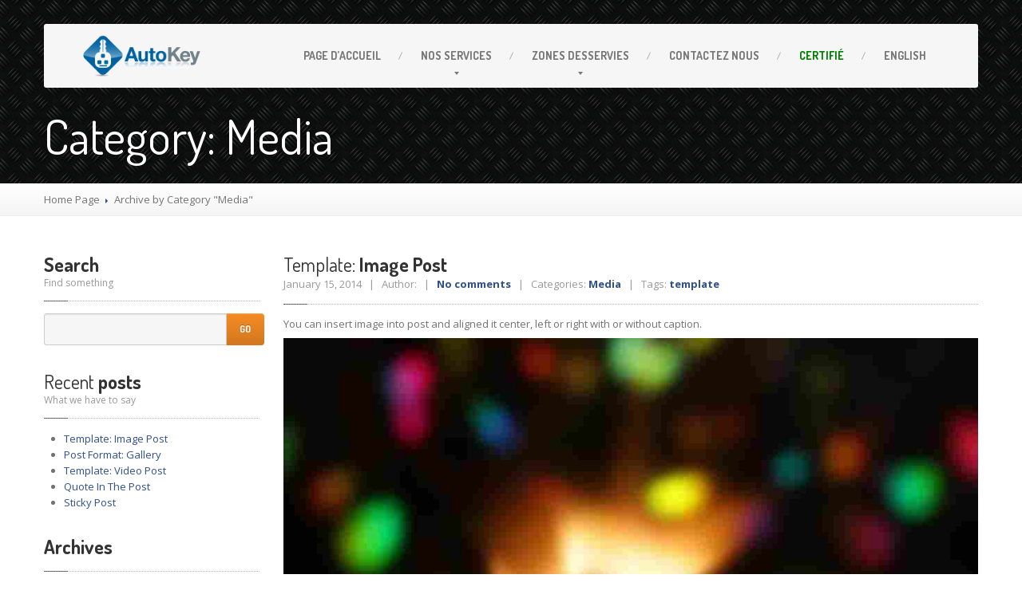

--- FILE ---
content_type: text/html; charset=UTF-8
request_url: https://autocle.ca/category/media/
body_size: 17229
content:
<!DOCTYPE html> <!--[if lt IE 7]><html class="no-js lt-ie9 lt-ie8 lt-ie7" lang="en-US"> <![endif]--> <!--[if IE 7]><html class="no-js lt-ie9 lt-ie8" lang="en-US"> <![endif]--> <!--[if IE 8]><html class="no-js lt-ie9" lang="en-US"> <![endif]--> <!--[if gt IE 8]><!--><html class="no-js" lang="en-US"> <!--<![endif]--><head><meta charset="UTF-8" /><meta name="viewport" content="width=device-width, initial-scale=1.0" /><title>Media Archives - Autokey</title>

<link rel="stylesheet" href="https://autocle.ca/wp-content/plugins/sitepress-multilingual-cms/res/css/language-selector.css?v=3.3.8" type="text/css" media="all" /><link rel="pingback" href="https://autocle.ca/xmlrpc.php" />  <script type="text/javascript">WebFontConfig = {
			google : {
				families : ['Open+Sans:400,700:latin', 'Dosis:400,700:latin']
			}
		};
		(function() {
			var wf = document.createElement('script');
			wf.src = ('https:' == document.location.protocol ? 'https' : 'http') + '://ajax.googleapis.com/ajax/libs/webfont/1/webfont.js';
			wf.type = 'text/javascript';
			wf.async = 'true';
			var s = document.getElementsByTagName('script')[0];
			s.parentNode.insertBefore(wf, s);
		})();</script> <!--[if lt IE 9]> <script src="http://html5shim.googlecode.com/svn/trunk/html5.js"></script> <script src="http://css3-mediaqueries-js.googlecode.com/svn/trunk/css3-mediaqueries.js"></script> <![endif]--><meta name='robots' content='index, follow, max-image-preview:large, max-snippet:-1, max-video-preview:-1' /><link rel="canonical" href="https://autocle.ca/category/media/" /><meta property="og:locale" content="en_US" /><meta property="og:type" content="article" /><meta property="og:title" content="Media Archives - Autokey" /><meta property="og:url" content="https://autocle.ca/category/media/" /><meta property="og:site_name" content="Autokey" /><meta name="twitter:card" content="summary_large_image" /> <script type="application/ld+json" class="yoast-schema-graph">{"@context":"https://schema.org","@graph":[{"@type":"CollectionPage","@id":"https://autocle.ca/category/media/","url":"https://autocle.ca/category/media/","name":"Media Archives - Autokey","isPartOf":{"@id":"https://autocle.ca/#website"},"breadcrumb":{"@id":"https://autocle.ca/category/media/#breadcrumb"},"inLanguage":"en-US"},{"@type":"BreadcrumbList","@id":"https://autocle.ca/category/media/#breadcrumb","itemListElement":[{"@type":"ListItem","position":1,"name":"Home","item":"https://autocle.ca/"},{"@type":"ListItem","position":2,"name":"Media"}]},{"@type":"WebSite","@id":"https://autocle.ca/#website","url":"https://autocle.ca/","name":"Autokey","description":"Car Keys and Remotes","publisher":{"@id":"https://autocle.ca/#organization"},"potentialAction":[{"@type":"SearchAction","target":{"@type":"EntryPoint","urlTemplate":"https://autocle.ca/?s={search_term_string}"},"query-input":"required name=search_term_string"}],"inLanguage":"en-US"},{"@type":"Organization","@id":"https://autocle.ca/#organization","name":"Autokey","url":"https://autocle.ca/","logo":{"@type":"ImageObject","inLanguage":"en-US","@id":"https://autocle.ca/#/schema/logo/image/","url":"https://autocle.ca/wp-content/uploads/2018/07/AutoKey_EN_Logo_WHITE.gif","contentUrl":"https://autocle.ca/wp-content/uploads/2018/07/AutoKey_EN_Logo_WHITE.gif","width":474,"height":174,"caption":"Autokey"},"image":{"@id":"https://autocle.ca/#/schema/logo/image/"}}]}</script> <link rel='dns-prefetch' href='//www.google.com' /><link rel='dns-prefetch' href='//maps.google.com' /><link rel="alternate" type="application/rss+xml" title="Autokey &raquo; Feed" href="https://autocle.ca/feed/" /><link rel="alternate" type="application/rss+xml" title="Autokey &raquo; Media Category Feed" href="https://autocle.ca/category/media/feed/" />  <script type="text/javascript">window._wpemojiSettings = {"baseUrl":"https:\/\/s.w.org\/images\/core\/emoji\/14.0.0\/72x72\/","ext":".png","svgUrl":"https:\/\/s.w.org\/images\/core\/emoji\/14.0.0\/svg\/","svgExt":".svg","source":{"concatemoji":"https:\/\/autocle.ca\/wp-includes\/js\/wp-emoji-release.min.js?ver=6.3.7"}};
/*! This file is auto-generated */
!function(i,n){var o,s,e;function c(e){try{var t={supportTests:e,timestamp:(new Date).valueOf()};sessionStorage.setItem(o,JSON.stringify(t))}catch(e){}}function p(e,t,n){e.clearRect(0,0,e.canvas.width,e.canvas.height),e.fillText(t,0,0);var t=new Uint32Array(e.getImageData(0,0,e.canvas.width,e.canvas.height).data),r=(e.clearRect(0,0,e.canvas.width,e.canvas.height),e.fillText(n,0,0),new Uint32Array(e.getImageData(0,0,e.canvas.width,e.canvas.height).data));return t.every(function(e,t){return e===r[t]})}function u(e,t,n){switch(t){case"flag":return n(e,"\ud83c\udff3\ufe0f\u200d\u26a7\ufe0f","\ud83c\udff3\ufe0f\u200b\u26a7\ufe0f")?!1:!n(e,"\ud83c\uddfa\ud83c\uddf3","\ud83c\uddfa\u200b\ud83c\uddf3")&&!n(e,"\ud83c\udff4\udb40\udc67\udb40\udc62\udb40\udc65\udb40\udc6e\udb40\udc67\udb40\udc7f","\ud83c\udff4\u200b\udb40\udc67\u200b\udb40\udc62\u200b\udb40\udc65\u200b\udb40\udc6e\u200b\udb40\udc67\u200b\udb40\udc7f");case"emoji":return!n(e,"\ud83e\udef1\ud83c\udffb\u200d\ud83e\udef2\ud83c\udfff","\ud83e\udef1\ud83c\udffb\u200b\ud83e\udef2\ud83c\udfff")}return!1}function f(e,t,n){var r="undefined"!=typeof WorkerGlobalScope&&self instanceof WorkerGlobalScope?new OffscreenCanvas(300,150):i.createElement("canvas"),a=r.getContext("2d",{willReadFrequently:!0}),o=(a.textBaseline="top",a.font="600 32px Arial",{});return e.forEach(function(e){o[e]=t(a,e,n)}),o}function t(e){var t=i.createElement("script");t.src=e,t.defer=!0,i.head.appendChild(t)}"undefined"!=typeof Promise&&(o="wpEmojiSettingsSupports",s=["flag","emoji"],n.supports={everything:!0,everythingExceptFlag:!0},e=new Promise(function(e){i.addEventListener("DOMContentLoaded",e,{once:!0})}),new Promise(function(t){var n=function(){try{var e=JSON.parse(sessionStorage.getItem(o));if("object"==typeof e&&"number"==typeof e.timestamp&&(new Date).valueOf()<e.timestamp+604800&&"object"==typeof e.supportTests)return e.supportTests}catch(e){}return null}();if(!n){if("undefined"!=typeof Worker&&"undefined"!=typeof OffscreenCanvas&&"undefined"!=typeof URL&&URL.createObjectURL&&"undefined"!=typeof Blob)try{var e="postMessage("+f.toString()+"("+[JSON.stringify(s),u.toString(),p.toString()].join(",")+"));",r=new Blob([e],{type:"text/javascript"}),a=new Worker(URL.createObjectURL(r),{name:"wpTestEmojiSupports"});return void(a.onmessage=function(e){c(n=e.data),a.terminate(),t(n)})}catch(e){}c(n=f(s,u,p))}t(n)}).then(function(e){for(var t in e)n.supports[t]=e[t],n.supports.everything=n.supports.everything&&n.supports[t],"flag"!==t&&(n.supports.everythingExceptFlag=n.supports.everythingExceptFlag&&n.supports[t]);n.supports.everythingExceptFlag=n.supports.everythingExceptFlag&&!n.supports.flag,n.DOMReady=!1,n.readyCallback=function(){n.DOMReady=!0}}).then(function(){return e}).then(function(){var e;n.supports.everything||(n.readyCallback(),(e=n.source||{}).concatemoji?t(e.concatemoji):e.wpemoji&&e.twemoji&&(t(e.twemoji),t(e.wpemoji)))}))}((window,document),window._wpemojiSettings);</script> <style type="text/css">img.wp-smiley,
img.emoji {
	display: inline !important;
	border: none !important;
	box-shadow: none !important;
	height: 1em !important;
	width: 1em !important;
	margin: 0 0.07em !important;
	vertical-align: -0.1em !important;
	background: none !important;
	padding: 0 !important;
}</style><link rel='stylesheet' id='wp-block-library-css' href='https://autocle.ca/wp-includes/css/dist/block-library/style.min.css?ver=6.3.7' type='text/css' media='all' /><style id='classic-theme-styles-inline-css' type='text/css'>/*! This file is auto-generated */
.wp-block-button__link{color:#fff;background-color:#32373c;border-radius:9999px;box-shadow:none;text-decoration:none;padding:calc(.667em + 2px) calc(1.333em + 2px);font-size:1.125em}.wp-block-file__button{background:#32373c;color:#fff;text-decoration:none}</style><style id='global-styles-inline-css' type='text/css'>body{--wp--preset--color--black: #000000;--wp--preset--color--cyan-bluish-gray: #abb8c3;--wp--preset--color--white: #ffffff;--wp--preset--color--pale-pink: #f78da7;--wp--preset--color--vivid-red: #cf2e2e;--wp--preset--color--luminous-vivid-orange: #ff6900;--wp--preset--color--luminous-vivid-amber: #fcb900;--wp--preset--color--light-green-cyan: #7bdcb5;--wp--preset--color--vivid-green-cyan: #00d084;--wp--preset--color--pale-cyan-blue: #8ed1fc;--wp--preset--color--vivid-cyan-blue: #0693e3;--wp--preset--color--vivid-purple: #9b51e0;--wp--preset--gradient--vivid-cyan-blue-to-vivid-purple: linear-gradient(135deg,rgba(6,147,227,1) 0%,rgb(155,81,224) 100%);--wp--preset--gradient--light-green-cyan-to-vivid-green-cyan: linear-gradient(135deg,rgb(122,220,180) 0%,rgb(0,208,130) 100%);--wp--preset--gradient--luminous-vivid-amber-to-luminous-vivid-orange: linear-gradient(135deg,rgba(252,185,0,1) 0%,rgba(255,105,0,1) 100%);--wp--preset--gradient--luminous-vivid-orange-to-vivid-red: linear-gradient(135deg,rgba(255,105,0,1) 0%,rgb(207,46,46) 100%);--wp--preset--gradient--very-light-gray-to-cyan-bluish-gray: linear-gradient(135deg,rgb(238,238,238) 0%,rgb(169,184,195) 100%);--wp--preset--gradient--cool-to-warm-spectrum: linear-gradient(135deg,rgb(74,234,220) 0%,rgb(151,120,209) 20%,rgb(207,42,186) 40%,rgb(238,44,130) 60%,rgb(251,105,98) 80%,rgb(254,248,76) 100%);--wp--preset--gradient--blush-light-purple: linear-gradient(135deg,rgb(255,206,236) 0%,rgb(152,150,240) 100%);--wp--preset--gradient--blush-bordeaux: linear-gradient(135deg,rgb(254,205,165) 0%,rgb(254,45,45) 50%,rgb(107,0,62) 100%);--wp--preset--gradient--luminous-dusk: linear-gradient(135deg,rgb(255,203,112) 0%,rgb(199,81,192) 50%,rgb(65,88,208) 100%);--wp--preset--gradient--pale-ocean: linear-gradient(135deg,rgb(255,245,203) 0%,rgb(182,227,212) 50%,rgb(51,167,181) 100%);--wp--preset--gradient--electric-grass: linear-gradient(135deg,rgb(202,248,128) 0%,rgb(113,206,126) 100%);--wp--preset--gradient--midnight: linear-gradient(135deg,rgb(2,3,129) 0%,rgb(40,116,252) 100%);--wp--preset--font-size--small: 13px;--wp--preset--font-size--medium: 20px;--wp--preset--font-size--large: 36px;--wp--preset--font-size--x-large: 42px;--wp--preset--spacing--20: 0.44rem;--wp--preset--spacing--30: 0.67rem;--wp--preset--spacing--40: 1rem;--wp--preset--spacing--50: 1.5rem;--wp--preset--spacing--60: 2.25rem;--wp--preset--spacing--70: 3.38rem;--wp--preset--spacing--80: 5.06rem;--wp--preset--shadow--natural: 6px 6px 9px rgba(0, 0, 0, 0.2);--wp--preset--shadow--deep: 12px 12px 50px rgba(0, 0, 0, 0.4);--wp--preset--shadow--sharp: 6px 6px 0px rgba(0, 0, 0, 0.2);--wp--preset--shadow--outlined: 6px 6px 0px -3px rgba(255, 255, 255, 1), 6px 6px rgba(0, 0, 0, 1);--wp--preset--shadow--crisp: 6px 6px 0px rgba(0, 0, 0, 1);}:where(.is-layout-flex){gap: 0.5em;}:where(.is-layout-grid){gap: 0.5em;}body .is-layout-flow > .alignleft{float: left;margin-inline-start: 0;margin-inline-end: 2em;}body .is-layout-flow > .alignright{float: right;margin-inline-start: 2em;margin-inline-end: 0;}body .is-layout-flow > .aligncenter{margin-left: auto !important;margin-right: auto !important;}body .is-layout-constrained > .alignleft{float: left;margin-inline-start: 0;margin-inline-end: 2em;}body .is-layout-constrained > .alignright{float: right;margin-inline-start: 2em;margin-inline-end: 0;}body .is-layout-constrained > .aligncenter{margin-left: auto !important;margin-right: auto !important;}body .is-layout-constrained > :where(:not(.alignleft):not(.alignright):not(.alignfull)){max-width: var(--wp--style--global--content-size);margin-left: auto !important;margin-right: auto !important;}body .is-layout-constrained > .alignwide{max-width: var(--wp--style--global--wide-size);}body .is-layout-flex{display: flex;}body .is-layout-flex{flex-wrap: wrap;align-items: center;}body .is-layout-flex > *{margin: 0;}body .is-layout-grid{display: grid;}body .is-layout-grid > *{margin: 0;}:where(.wp-block-columns.is-layout-flex){gap: 2em;}:where(.wp-block-columns.is-layout-grid){gap: 2em;}:where(.wp-block-post-template.is-layout-flex){gap: 1.25em;}:where(.wp-block-post-template.is-layout-grid){gap: 1.25em;}.has-black-color{color: var(--wp--preset--color--black) !important;}.has-cyan-bluish-gray-color{color: var(--wp--preset--color--cyan-bluish-gray) !important;}.has-white-color{color: var(--wp--preset--color--white) !important;}.has-pale-pink-color{color: var(--wp--preset--color--pale-pink) !important;}.has-vivid-red-color{color: var(--wp--preset--color--vivid-red) !important;}.has-luminous-vivid-orange-color{color: var(--wp--preset--color--luminous-vivid-orange) !important;}.has-luminous-vivid-amber-color{color: var(--wp--preset--color--luminous-vivid-amber) !important;}.has-light-green-cyan-color{color: var(--wp--preset--color--light-green-cyan) !important;}.has-vivid-green-cyan-color{color: var(--wp--preset--color--vivid-green-cyan) !important;}.has-pale-cyan-blue-color{color: var(--wp--preset--color--pale-cyan-blue) !important;}.has-vivid-cyan-blue-color{color: var(--wp--preset--color--vivid-cyan-blue) !important;}.has-vivid-purple-color{color: var(--wp--preset--color--vivid-purple) !important;}.has-black-background-color{background-color: var(--wp--preset--color--black) !important;}.has-cyan-bluish-gray-background-color{background-color: var(--wp--preset--color--cyan-bluish-gray) !important;}.has-white-background-color{background-color: var(--wp--preset--color--white) !important;}.has-pale-pink-background-color{background-color: var(--wp--preset--color--pale-pink) !important;}.has-vivid-red-background-color{background-color: var(--wp--preset--color--vivid-red) !important;}.has-luminous-vivid-orange-background-color{background-color: var(--wp--preset--color--luminous-vivid-orange) !important;}.has-luminous-vivid-amber-background-color{background-color: var(--wp--preset--color--luminous-vivid-amber) !important;}.has-light-green-cyan-background-color{background-color: var(--wp--preset--color--light-green-cyan) !important;}.has-vivid-green-cyan-background-color{background-color: var(--wp--preset--color--vivid-green-cyan) !important;}.has-pale-cyan-blue-background-color{background-color: var(--wp--preset--color--pale-cyan-blue) !important;}.has-vivid-cyan-blue-background-color{background-color: var(--wp--preset--color--vivid-cyan-blue) !important;}.has-vivid-purple-background-color{background-color: var(--wp--preset--color--vivid-purple) !important;}.has-black-border-color{border-color: var(--wp--preset--color--black) !important;}.has-cyan-bluish-gray-border-color{border-color: var(--wp--preset--color--cyan-bluish-gray) !important;}.has-white-border-color{border-color: var(--wp--preset--color--white) !important;}.has-pale-pink-border-color{border-color: var(--wp--preset--color--pale-pink) !important;}.has-vivid-red-border-color{border-color: var(--wp--preset--color--vivid-red) !important;}.has-luminous-vivid-orange-border-color{border-color: var(--wp--preset--color--luminous-vivid-orange) !important;}.has-luminous-vivid-amber-border-color{border-color: var(--wp--preset--color--luminous-vivid-amber) !important;}.has-light-green-cyan-border-color{border-color: var(--wp--preset--color--light-green-cyan) !important;}.has-vivid-green-cyan-border-color{border-color: var(--wp--preset--color--vivid-green-cyan) !important;}.has-pale-cyan-blue-border-color{border-color: var(--wp--preset--color--pale-cyan-blue) !important;}.has-vivid-cyan-blue-border-color{border-color: var(--wp--preset--color--vivid-cyan-blue) !important;}.has-vivid-purple-border-color{border-color: var(--wp--preset--color--vivid-purple) !important;}.has-vivid-cyan-blue-to-vivid-purple-gradient-background{background: var(--wp--preset--gradient--vivid-cyan-blue-to-vivid-purple) !important;}.has-light-green-cyan-to-vivid-green-cyan-gradient-background{background: var(--wp--preset--gradient--light-green-cyan-to-vivid-green-cyan) !important;}.has-luminous-vivid-amber-to-luminous-vivid-orange-gradient-background{background: var(--wp--preset--gradient--luminous-vivid-amber-to-luminous-vivid-orange) !important;}.has-luminous-vivid-orange-to-vivid-red-gradient-background{background: var(--wp--preset--gradient--luminous-vivid-orange-to-vivid-red) !important;}.has-very-light-gray-to-cyan-bluish-gray-gradient-background{background: var(--wp--preset--gradient--very-light-gray-to-cyan-bluish-gray) !important;}.has-cool-to-warm-spectrum-gradient-background{background: var(--wp--preset--gradient--cool-to-warm-spectrum) !important;}.has-blush-light-purple-gradient-background{background: var(--wp--preset--gradient--blush-light-purple) !important;}.has-blush-bordeaux-gradient-background{background: var(--wp--preset--gradient--blush-bordeaux) !important;}.has-luminous-dusk-gradient-background{background: var(--wp--preset--gradient--luminous-dusk) !important;}.has-pale-ocean-gradient-background{background: var(--wp--preset--gradient--pale-ocean) !important;}.has-electric-grass-gradient-background{background: var(--wp--preset--gradient--electric-grass) !important;}.has-midnight-gradient-background{background: var(--wp--preset--gradient--midnight) !important;}.has-small-font-size{font-size: var(--wp--preset--font-size--small) !important;}.has-medium-font-size{font-size: var(--wp--preset--font-size--medium) !important;}.has-large-font-size{font-size: var(--wp--preset--font-size--large) !important;}.has-x-large-font-size{font-size: var(--wp--preset--font-size--x-large) !important;}
.wp-block-navigation a:where(:not(.wp-element-button)){color: inherit;}
:where(.wp-block-post-template.is-layout-flex){gap: 1.25em;}:where(.wp-block-post-template.is-layout-grid){gap: 1.25em;}
:where(.wp-block-columns.is-layout-flex){gap: 2em;}:where(.wp-block-columns.is-layout-grid){gap: 2em;}
.wp-block-pullquote{font-size: 1.5em;line-height: 1.6;}</style><link rel='stylesheet' id='dnd-upload-cf7-css' href='https://autocle.ca/wp-content/cache/autoptimize/css/autoptimize_single_8d517df24eb8309c995b98404b5845f6.css?ver=1.3.9.3' type='text/css' media='all' /><link rel='stylesheet' id='contact-form-7-css' href='https://autocle.ca/wp-content/cache/autoptimize/css/autoptimize_single_a2e915fb21387a23a3578cb1b2b5a724.css?ver=5.3' type='text/css' media='all' /><style id='contact-form-7-inline-css' type='text/css'>.wpcf7 .wpcf7-recaptcha iframe {margin-bottom: 0;}.wpcf7 .wpcf7-recaptcha[data-align="center"] > div {margin: 0 auto;}.wpcf7 .wpcf7-recaptcha[data-align="right"] > div {margin: 0 0 0 auto;}</style><link rel='stylesheet' id='fancybox-for-wp-css' href='https://autocle.ca/wp-content/cache/autoptimize/css/autoptimize_single_592ead116e192a422e3e033ccad4f39d.css?ver=1.3.4' type='text/css' media='all' /><link rel='stylesheet' id='rs-plugin-settings-css' href='https://autocle.ca/wp-content/cache/autoptimize/css/autoptimize_single_ffa119bf493b223d825e2218804e4c22.css?ver=4.6.93' type='text/css' media='all' /><style id='rs-plugin-settings-inline-css' type='text/css'>.tp-caption a{color:#ff7302;text-shadow:none;-webkit-transition:all 0.2s ease-out;-moz-transition:all 0.2s ease-out;-o-transition:all 0.2s ease-out;-ms-transition:all 0.2s ease-out}.tp-caption a:hover{color:#ffa902}</style><link rel='stylesheet' id='bootstrap-css' href='https://autocle.ca/wp-content/cache/autoptimize/css/autoptimize_single_ca3b34c3e53a377928e06c367457ed33.css?ver=2.2.1' type='text/css' media='all' /><link rel='stylesheet' id='main-css-css' href='https://autocle.ca/wp-content/cache/autoptimize/css/autoptimize_single_b9eb4abab8bdad48dcbcf238e634c702.css?ver=1.5.2' type='text/css' media='all' /><link rel='stylesheet' id='jquery-ui-carpress-css' href='https://autocle.ca/wp-content/themes/carpress/assets/jquery-ui/css/smoothness/jquery-ui-1.10.2.custom.min.css?ver=1.10.2' type='text/css' media='all' /> <script type='text/javascript' src='https://autocle.ca/wp-includes/js/jquery/jquery.min.js?ver=3.7.0' id='jquery-core-js'></script> <script type='text/javascript' src='https://autocle.ca/wp-includes/js/jquery/jquery-migrate.min.js?ver=3.4.1' id='jquery-migrate-js'></script> <script type='text/javascript' src='https://autocle.ca/wp-content/plugins/fancybox-for-wordpress/assets/js/purify.min.js?ver=1.3.4' id='purify-js'></script> <script type='text/javascript' src='https://autocle.ca/wp-content/plugins/fancybox-for-wordpress/assets/js/jquery.fancybox.js?ver=1.3.4' id='fancybox-for-wp-js'></script> <script type='text/javascript' src='https://autocle.ca/wp-content/plugins/revslider/rs-plugin/js/jquery.themepunch.tools.min.js?ver=4.6.93' id='tp-tools-js'></script> <script type='text/javascript' src='https://autocle.ca/wp-content/plugins/revslider/rs-plugin/js/jquery.themepunch.revolution.min.js?ver=4.6.93' id='revmin-js'></script> <script type='text/javascript' src='https://autocle.ca/wp-content/plugins/smart-slideshow-widget/js/jquery-ui.min.js?ver=6.3.7' id='jQuery-UI-Effects-js'></script> <script type='text/javascript' src='https://autocle.ca/wp-content/plugins/smart-slideshow-widget/js/smart-slideshow-widget.js?ver=6.3.7' id='SSW-js'></script> <link rel="https://api.w.org/" href="https://autocle.ca/wp-json/" /><link rel="alternate" type="application/json" href="https://autocle.ca/wp-json/wp/v2/categories/2" /><link rel="EditURI" type="application/rsd+xml" title="RSD" href="https://autocle.ca/xmlrpc.php?rsd" /><meta name="generator" content="WordPress 6.3.7" /><link rel="preconnect" href="https://fonts.googleapis.com"><link rel="preconnect" href="https://fonts.gstatic.com"> <style type="text/css">.fancybox-slide--image .fancybox-content{background-color: #FFFFFF}div.fancybox-caption{display:none !important;}
	
	img.fancybox-image{border-width:10px;border-color:#FFFFFF;border-style:solid;}
	div.fancybox-bg{background-color:rgba(102,102,102,0.3);opacity:1 !important;}div.fancybox-content{border-color:#FFFFFF}
	div#fancybox-title{background-color:#FFFFFF}
	div.fancybox-content{background-color:#FFFFFF}
	div#fancybox-title-inside{color:#333333}
	
	
	
	div.fancybox-caption p.caption-title{display:inline-block}
	div.fancybox-caption p.caption-title{font-size:14px}
	div.fancybox-caption p.caption-title{color:#333333}
	div.fancybox-caption {color:#333333}div.fancybox-caption p.caption-title {background:#fff; width:auto;padding:10px 30px;}div.fancybox-content p.caption-title{color:#333333;margin: 0;padding: 5px 0;}body.fancybox-active .fancybox-container .fancybox-stage .fancybox-content .fancybox-close-small{display:block;}</style><script type="text/javascript">jQuery(function () {

		var mobileOnly = false;
		
		if (mobileOnly) {
			return;
		}

		jQuery.fn.getTitle = function () { // Copy the title of every IMG tag and add it to its parent A so that fancybox can show titles
			var arr = jQuery("a[data-fancybox]");
									jQuery.each(arr, function() {
										var title = jQuery(this).children("img").attr("title");
										var caption = jQuery(this).next("figcaption").html();
                                        if(caption && title){jQuery(this).attr("title",title+" " + caption)}else if(title){ jQuery(this).attr("title",title);}else if(caption){jQuery(this).attr("title",caption);}
									});			}

		// Supported file extensions

				var thumbnails = jQuery("a:has(img)").not(".nolightbox").not('.envira-gallery-link').not('.ngg-simplelightbox').filter(function () {
			return /\.(jpe?g|png|gif|mp4|webp|bmp|pdf)(\?[^/]*)*$/i.test(jQuery(this).attr('href'))
		});
		

		// Add data-type iframe for links that are not images or videos.
		var iframeLinks = jQuery('.fancyboxforwp').filter(function () {
			return !/\.(jpe?g|png|gif|mp4|webp|bmp|pdf)(\?[^/]*)*$/i.test(jQuery(this).attr('href'))
		}).filter(function () {
			return !/vimeo|youtube/i.test(jQuery(this).attr('href'))
		});
		iframeLinks.attr({"data-type": "iframe"}).getTitle();

				// Gallery All
		thumbnails.addClass("fancyboxforwp").attr("data-fancybox", "gallery").getTitle();
		iframeLinks.attr({"data-fancybox": "gallery"}).getTitle();

		// Gallery type NONE
		
		// Call fancybox and apply it on any link with a rel atribute that starts with "fancybox", with the options set on the admin panel
		jQuery("a.fancyboxforwp").fancyboxforwp({
			loop: false,
			smallBtn: true,
			zoomOpacity: "auto",
			animationEffect: "fade",
			animationDuration: 500,
			transitionEffect: "fade",
			transitionDuration: "300",
			overlayShow: true,
			overlayOpacity: "0.3",
			titleShow: true,
			titlePosition: "inside",
			keyboard: true,
			showCloseButton: true,
			arrows: true,
			clickContent:false,
			clickSlide: "close",
			mobile: {
				clickContent: function (current, event) {
					return current.type === "image" ? "toggleControls" : false;
				},
				clickSlide: function (current, event) {
					return current.type === "image" ? "close" : "close";
				},
			},
			wheel: false,
			toolbar: true,
			preventCaptionOverlap: true,
			onInit: function() { },			onDeactivate
	: function() { },		beforeClose: function() { },			afterShow: function(instance) { jQuery( ".fancybox-image" ).on("click", function( ){ ( instance.isScaledDown() ) ? instance.scaleToActual() : instance.scaleToFit() }) },				afterClose: function() { },					caption : function( instance, item ) {var title ="";if("undefined" != typeof jQuery(this).context ){var title = jQuery(this).context.title;} else { var title = ("undefined" != typeof jQuery(this).attr("title")) ? jQuery(this).attr("title") : false;}var caption = jQuery(this).data('caption') || '';if ( item.type === 'image' && title.length ) {caption = (caption.length ? caption + '<br />' : '') + '<p class="caption-title">'+title+'</p>' ;}return caption;},
		afterLoad : function( instance, current ) {current.$content.append('<div class=\"fancybox-custom-caption inside-caption\" style=\" position: absolute;left:0;right:0;color:#000;margin:0 auto;bottom:0;text-align:center;background-color:#FFFFFF \">' + current.opts.caption + '</div>');},
			})
		;

			})</script>  <script type="text/javascript">jQuery(document).ready(function() {
				// CUSTOM AJAX CONTENT LOADING FUNCTION
				var ajaxRevslider = function(obj) {
				
					// obj.type : Post Type
					// obj.id : ID of Content to Load
					// obj.aspectratio : The Aspect Ratio of the Container / Media
					// obj.selector : The Container Selector where the Content of Ajax will be injected. It is done via the Essential Grid on Return of Content
					
					var content = "";

					data = {};
					
					data.action = 'revslider_ajax_call_front';
					data.client_action = 'get_slider_html';
					data.token = '75d080adf9';
					data.type = obj.type;
					data.id = obj.id;
					data.aspectratio = obj.aspectratio;
					
					// SYNC AJAX REQUEST
					jQuery.ajax({
						type:"post",
						url:"https://autocle.ca/wp-admin/admin-ajax.php",
						dataType: 'json',
						data:data,
						async:false,
						success: function(ret, textStatus, XMLHttpRequest) {
							if(ret.success == true)
								content = ret.data;								
						},
						error: function(e) {
							console.log(e);
						}
					});
					
					 // FIRST RETURN THE CONTENT WHEN IT IS LOADED !!
					 return content;						 
				};
				
				// CUSTOM AJAX FUNCTION TO REMOVE THE SLIDER
				var ajaxRemoveRevslider = function(obj) {
					return jQuery(obj.selector+" .rev_slider").revkill();
				};

				// EXTEND THE AJAX CONTENT LOADING TYPES WITH TYPE AND FUNCTION
				var extendessential = setInterval(function() {
					if (jQuery.fn.tpessential != undefined) {
						clearInterval(extendessential);
						if(typeof(jQuery.fn.tpessential.defaults) !== 'undefined') {
							jQuery.fn.tpessential.defaults.ajaxTypes.push({type:"revslider",func:ajaxRevslider,killfunc:ajaxRemoveRevslider,openAnimationSpeed:0.3});   
							// type:  Name of the Post to load via Ajax into the Essential Grid Ajax Container
							// func: the Function Name which is Called once the Item with the Post Type has been clicked
							// killfunc: function to kill in case the Ajax Window going to be removed (before Remove function !
							// openAnimationSpeed: how quick the Ajax Content window should be animated (default is 0.3)
						}
					}
				},30);
			});</script> <meta name="generator" content="WPML ver:3.3.8 stt:1,4;" /><link rel="stylesheet" type="text/css" href="https://autocle.ca/wp-content/cache/autoptimize/css/autoptimize_single_e158e2765c731c7be1530234c9d47b72.css" media="screen" /> <script type="text/javascript">var blogUrl = 'https://autocle.ca'</script> <style type="text/css">#lang_sel a, #lang_sel a.lang_sel_sel{color:#444444;}#lang_sel a:hover, #lang_sel a.lang_sel_sel:hover{color:#000000;}#lang_sel a.lang_sel_sel, #lang_sel a.lang_sel_sel:visited{background-color:#ffffff;}#lang_sel a.lang_sel_sel:hover{background-color:#eeeeee;}#lang_sel li ul a, #lang_sel li ul a:visited{color:#444444;}#lang_sel li ul a:hover{color:#000000;}#lang_sel li ul a, #lang_sel li ul a:link, #lang_sel li ul a:visited{background-color:#ffffff;}#lang_sel li ul a:hover{background-color:#eeeeee;}#lang_sel a, #lang_sel a:visited{border-color:#cdcdcd;} #lang_sel ul ul{border-top:1px solid #cdcdcd;}</style><style type="text/css">/******************
		Default theme color
		*******************/
					a,
			.opening-time .time-table .opening-time--title,
			.theme-clr,
			.navbar .nav > li a:hover,
			.navbar .nav > li.active > a:hover,
			.dropdown-menu > li > a:hover,
			.opening-time .week-day.today dt,
			.sidebar-item.widget_nav_menu .nav-pills > li > a:hover,
			.lined .meta-data a,
			.table tbody .active td,
			.foot a.tweet_user,
			.foot a.read-more,
			.foot .nav a:hover,
			.navbar-inverse .nav-collapse .nav > li > a:hover:hover,
			.opening-time .time-table > .additional-info {
				color: #305088;
			}

			.navbar .nav > li.dropdown:hover > .dropdown-toggle,
			a:hover {
				color: #294474;
			}

			.navbar .nav > li.active > a,
			.navbar .nav > li.active:after {
				border-bottom-color: #305088;
			}

			.navbar .nav > li.dropdown.open > a:after,
			.navbar .nav > li.dropdown.active > a:after,
			.navbar .nav > li.dropdown.open.active > a:after,
			.navbar .nav > li.dropdown:hover > a:after {
				border-top-color: #305088;
			}

			.breadcrumbs-container .divider {
				border-left-color: #305088;
			}

			.nav-collapse .dropdown-menu,
			#wp-calendar caption,
			.accordion-heading.open a .icon,
			.tap-to-call {
				background-color: #305088;
			}

			select:focus,
			textarea:focus,
			input[type="text"]:focus,
			input[type="password"]:focus,
			input[type="datetime"]:focus,
			input[type="datetime-local"]:focus,
			input[type="date"]:focus,
			input[type="month"]:focus,
			input[type="time"]:focus,
			input[type="week"]:focus,
			input[type="number"]:focus,
			input[type="email"]:focus,
			input[type="url"]:focus,
			input[type="search"]:focus,
			input[type="tel"]:focus,
			input[type="color"]:focus,
			.uneditable-input:focus {
				border-color: #305088;
			}

			.table tbody .active {
				border-left-color: #305088;
				border-right-color: #305088;
			}

			.table tbody .active td {
				border-top-color: #305088;
				border-bottom-color: #305088;
			}

			.btn-featured:hover {
				background-color: #294474;
			}

			.foot {
				background-color: #305088;
				border-top-color: #294474;
			}

			.arrows .fa-chevron-right:hover:hover,
			.arrows .fa-chevron-left:hover:hover,
			.foot #to-the-top,
			.jumbotron .bottom-widgets,
			.navbar-inverse .btn-navbar,
			.btn-featured {
				background-color: #305088;
				background-image: -moz-linear-gradient(top, #305088, #294474);
				background-image: -webkit-gradient(linear, 0 0, 0 100%, from(#305088), to(#294474));
				background-image: -webkit-linear-gradient(top, #305088, #294474);
				background-image: -o-linear-gradient(top, #305088, #294474);
				background-image: linear-gradient(to bottom, #305088, #294474);
			}

			/***********
			Button color
			************/
						.btn-warning,
			.btn-theme,
			#comments-submit-button,
			.sidebar-item.widget_nav_menu .nav-pills > li.active > a,
			.sidebar-item.widget_nav_menu .nav-pills > li.active > a:hover,
			.sidebar-item.widget_nav_menu .nav-pills > li.current-menu-ancestor > a,
			.sidebar-item.widget_nav_menu .nav-pills > li.current-menu-ancestor > a:hover,
			.nav-tabs-theme > .active > a,
			.nav-tabs-theme > .active > a:hover,
			.pagination .page-numbers {
				background-color: #f68c24;
				background-image: -moz-linear-gradient(top, #f68c24, #d1771f);
				background-image: -webkit-gradient(linear, 0 0, 0 100%, from(#f68c24), to(#d1771f));
				background-image: -webkit-linear-gradient(top, #f68c24, #d1771f);
				background-image: -o-linear-gradient(top, #f68c24, #d1771f);
				background-image: linear-gradient(to bottom, #f68c24, #d1771f);
			}
			.opening-time .week-day.today dd,
			.opening-time .week-day.today dt {
				color: #f68c24;
			}
			.btn-warning:hover,
			.btn-theme:hover,
			.btn-theme:active,
			.btn-theme.active,
			.btn-theme.disabled,
			.btn-theme[disabled],
			#comments-submit-button:hover,
			#comments-submit-button:active,
			#comments-submit-button.active {
				background-color: #d1771f;
				*background-color: #c5701d;
			}
			.btn-theme:active,
			.btn-theme.active,
			#comments-submit-button:active
			#comments-submit-button.active,
			.pagination .page-numbers.current {
				background-color: #b9691b;
			}

			/**************
			Base text color
			***************/
			
			blockquote p,
			body {
				color: #727272;
			}

	
			.title-area h1 {
				color: #ffffff;
			}


		
			.dropdown-menu {
				border-top-color: #f6f6f6;
			}
			.navbar .container {
				background: #f6f6f6;
			}

			.btn-featured:before {
				border-top-color: #f6f6f6;
			}



		
			.navbar .nav > li a,
			.navbar .brand,
			.navbar .brand h1,
			.navbar .nav > li.dropdown.active > .dropdown-toggle {
				color: #777777;
			}
			@media (max-width: 979px) {
				.navbar .nav > li a,
				.navbar-inverse .nav-collapse .nav > li > a,
				.navbar-inverse .nav-collapse .dropdown-menu a {
					color: #777777;
				}
			}

		
			.foot,
			.foot a,
			.foot .lined h2 {
				color: #ffffff !important;
			}
			.foot .lined h5,
			.foot a:hover {
				color: #ababab  !important;
			}


						.divide-line .icon {
				background-color: #ffffff;
			}

					.jumbotron .header-padding {
				background-color: rgba(0, 0, 0, 0.5);
			}

					.divide-line .icon {
				background-color: #ffffff;
			}</style><link rel="shortcut icon" href="%s/assets/images/favicon.png"><style type="text/css">#lang_sel_footer a, #lang_sel_footer a.lang_sel_sel, #lang_sel_footer a.lang_sel_sel:visited{color:#ffffff;}#lang_sel_footer a:hover, #lang_sel_footer a.lang_sel_sel:hover{color:#f0f0f0;}#lang_sel_footer a.lang_sel_sel, #lang_sel_footer a.lang_sel_sel:visited{background-color:#000000;}#lang_sel_footer a.lang_sel_sel:hover{background-color:#000000;}#lang_sel_footer ul a, #lang_sel_footer ul a:visited{color:#ffffff;}#lang_sel_footer ul a:hover{color:#f0f0f0;}#lang_sel_footer ul a, #lang_sel_footer ul a:visited{background-color:#111111;}#lang_sel_footer ul a:hover{background-color:#111111;}#lang_sel_footer{border-color:#111111;}#lang_sel_footer{background-color:#111111;}</style><link rel="icon" href="https://autocle.ca/wp-content/uploads/2014/06/cropped-five-icon-32x32.png" sizes="32x32" /><link rel="icon" href="https://autocle.ca/wp-content/uploads/2014/06/cropped-five-icon-192x192.png" sizes="192x192" /><link rel="apple-touch-icon" href="https://autocle.ca/wp-content/uploads/2014/06/cropped-five-icon-180x180.png" /><meta name="msapplication-TileImage" content="https://autocle.ca/wp-content/uploads/2014/06/cropped-five-icon-270x270.png" /><style type="text/css" id="wp-custom-css">.tooltip {
    position: relative;
    display: inline-block;
    border-bottom: 0;
    font-size: 10px;
    color: #434343;
    font-weight: normal;
    top: -1px;
}

.tooltip .tooltiptext {
    visibility: hidden;
    width: 491px;
    background-color: #ffffff;
    color: #fff;
    text-align: center;
    border-radius: 6px;
    padding: 5px 0;
    position: absolute;
    z-index: 1;
    top: -5px;
        left: 105%;
    padding: 10px 10px;
    box-shadow: 0px 0px 2px 0px #000;
}

.tooltip:hover .tooltiptext {
  visibility: visible;
}</style><style id="egf-frontend-styles" type="text/css">p {} h1 {} h2 {} h3 {} h4 {} h5 {} h6 {}</style></head><body class="archive category category-media category-2"><div class="boxed-container"> <a href="tel:15144755500" class="tap-to-call  hidden-desktop">Tapez ici pour nous appeler (1 514 475 5500)</a><header class="body-header"><div class="navbar  navbar-inverse  navbar-fixed-top  js--navbar"><div class="container"><div class="header-padding  clearfix"> <a class="btn btn-navbar" data-toggle="collapse" data-target=".nav-collapse"> <span class="icon-bar"></span> <span class="icon-bar"></span> <span class="icon-bar"></span> </a> <a class="brand  retina" href="https://autocle.ca"> <img src="https://autocle.ca/wp-content/uploads/2018/07/AutoKey_EN_Logo_WHITE.gif" alt="Autokey" /> </a><div class="nav-collapse collapse"><ul id="menu-main-menu" class="nav"><li id="menu-item-1537" class="menu-item menu-item-type-post_type menu-item-object-page menu-item-home menu-item-1537"><a href="https://autocle.ca/"><span class="light">Page</span> d&#8217;accueil</a></li><li id="menu-item-1508" class="menu-item menu-item-type-custom menu-item-object-custom menu-item-has-children menu-item-1508 dropdown"><a class="dropdown-toggle"><span class="light">Nos</span> Services</a><ul class="dropdown-menu"><li id="menu-item-1576" class="menu-item menu-item-type-post_type menu-item-object-services menu-item-1576"><a href="https://autocle.ca/services/serrurier-automobile/"><span class="light">Serrurier</span> Automobile Certifié</a></li><li id="menu-item-1577" class="menu-item menu-item-type-post_type menu-item-object-services menu-item-1577"><a href="https://autocle.ca/services/deverouillage/"><span class="light">Déverrouillage</span> de Voiture</a></li><li id="menu-item-1578" class="menu-item menu-item-type-post_type menu-item-object-services menu-item-1578"><a href="https://autocle.ca/services/cles-manettes-duplication/"><span class="light">Clés</span> et Manettes de Véhicule (duplication)</a></li><li id="menu-item-1612" class="menu-item menu-item-type-post_type menu-item-object-services menu-item-1612"><a href="https://autocle.ca/services/manettes-voiture/"><span class="light">Manettes</span> de Véhicules</a></li><li id="menu-item-1580" class="menu-item menu-item-type-post_type menu-item-object-services menu-item-1580"><a href="https://autocle.ca/services/cles-a-puce/"><span class="light">Clés</span> à Puce</a></li><li id="menu-item-1581" class="menu-item menu-item-type-post_type menu-item-object-services menu-item-1581"><a href="https://autocle.ca/services/cles-intelligentes/"><span class="light">Clés</span> Intelligentes (Smartkey)</a></li><li id="menu-item-1583" class="menu-item menu-item-type-post_type menu-item-object-services menu-item-1583"><a href="https://autocle.ca/services/programmation-cles/"><span class="light">Programmation</span> de Cles et Manettes</a></li><li id="menu-item-1653" class="menu-item menu-item-type-post_type menu-item-object-services menu-item-1653"><a href="https://autocle.ca/services/reparation-ignition/"><span class="light">Reparation</span> / Remplacement Serrure D’Ignition</a></li><li id="menu-item-1650" class="menu-item menu-item-type-post_type menu-item-object-services menu-item-1650"><a href="https://autocle.ca/services/cles-moto/"><span class="light">Clés</span> de Moto</a></li><li id="menu-item-1584" class="menu-item menu-item-type-post_type menu-item-object-services menu-item-1584"><a href="https://autocle.ca/services/programmation-modules/"><span class="light">Programmation</span> Modules de Vehicule</a></li><li id="menu-item-1586" class="menu-item menu-item-type-post_type menu-item-object-services menu-item-1586"><a href="https://autocle.ca/services/plus-contactez-nous/"><span class="light">Plus</span> (contactez nous)</a></li></ul></li><li id="menu-item-2035" class="menu-item menu-item-type-custom menu-item-object-custom menu-item-has-children menu-item-2035 dropdown"><a class="dropdown-toggle"><span class="light">ZONES</span> DESSERVIES</a><ul class="dropdown-menu"><li id="menu-item-2036" class="menu-item menu-item-type-post_type menu-item-object-page menu-item-2036"><a href="https://autocle.ca/serrurier-automobile-montreal/">Montréal</a></li><li id="menu-item-2038" class="menu-item menu-item-type-post_type menu-item-object-page menu-item-2038"><a href="https://autocle.ca/serrurier-automobile-laval/">Laval</a></li><li id="menu-item-2037" class="menu-item menu-item-type-post_type menu-item-object-page menu-item-2037"><a href="https://autocle.ca/serrurier-automobile-longueuil/">Longueuil</a></li><li id="menu-item-2040" class="menu-item menu-item-type-post_type menu-item-object-page menu-item-2040"><a href="https://autocle.ca/serrurier-automobile-repentigny/">Repentigny</a></li><li id="menu-item-2041" class="menu-item menu-item-type-post_type menu-item-object-page menu-item-2041"><a href="https://autocle.ca/serrurier-automobile-granby/">Granby</a></li><li id="menu-item-2039" class="menu-item menu-item-type-post_type menu-item-object-page menu-item-2039"><a href="https://autocle.ca/serrurier-automobile-saint-eustache/">Saint-Eustache</a></li><li id="menu-item-2042" class="menu-item menu-item-type-post_type menu-item-object-page menu-item-2042"><a href="https://autocle.ca/serrurier-automobile-saint-jerome/">Saint-Jérôme</a></li><li id="menu-item-2043" class="menu-item menu-item-type-post_type menu-item-object-page menu-item-2043"><a href="https://autocle.ca/serrurier-automobile-mascouche/">Mascouche</a></li><li id="menu-item-2045" class="menu-item menu-item-type-post_type menu-item-object-page menu-item-2045"><a href="https://autocle.ca/serrurier-automobile-brossard/">Brossard</a></li><li id="menu-item-2044" class="menu-item menu-item-type-post_type menu-item-object-page menu-item-2044"><a href="https://autocle.ca/serrurier-automobile-rosemere/">Rosemère</a></li></ul></li><li id="menu-item-1533" class="menu-item menu-item-type-post_type menu-item-object-page menu-item-1533"><a href="https://autocle.ca/contactez-nous/"><span class="light">Contactez</span> Nous</a></li><li id="menu-item-1879" class="menu-item menu-item-type-post_type menu-item-object-page menu-item-1879"><a href="https://autocle.ca/serruriers-automobile-certifie/">Certifié</a></li><li id="menu-item-1909" class="menu-item menu-item-type-custom menu-item-object-custom menu-item-1909"><a href="http://www.autokey.ca">English</a></li></ul></div></div></div></div></header><div class="title-area pattern-5" ><div class="container"><div class="row"><div class="span9"><h1>Category: Media</h1></div><div class="social-icons  align-right"></div></div></div></div><div class="breadcrumbs-container"><div class="container"><div class="row"><div class="span12"><ul class="breadcrumb"><li><a href="https://autocle.ca/">Home Page</a></li><li class="divider"></li><li class="current">Archive by Category &quot;Media&quot;</li></ul></div></div></div></div><div class="main-content"><div class="container"><div class="row"><div class="span3"><div class="left sidebar"><div id="search-3" class="sidebar-item widget_search"><div class="lined"><h2>Search</h2><h5>Find something</h5><span class="bolded-line"></span></div><form role="search" method="get" id="searchform" action="https://autocle.ca/" class="form"><div class="input-append"> <input name="s" class="search-width" id="appendedInputButton" type="text" /> <button class="btn btn-theme" type="submit">Go</button></div> <input type='hidden' name='lang' value='en' /></form></div><div id="recent-posts-3" class="sidebar-item widget_recent_entries"><div class="lined"><h2><span class="light">Recent</span> posts</h2><h5>What we have to say</h5><span class="bolded-line"></span></div><ul><li> <a href="https://autocle.ca/images-post/"><span class="light">Template:</span> Image Post</a></li><li> <a href="https://autocle.ca/post-format-test-gallery/"><span class="light">Post</span> Format: Gallery</a></li><li> <a href="https://autocle.ca/post-format-test-video/"><span class="light">Template:</span> Video Post</a></li><li> <a href="https://autocle.ca/post-format-test-quote/"><span class="light">Quote</span> In The Post</a></li><li> <a href="https://autocle.ca/layout-test/"><span class="light">Sticky</span> Post</a></li></ul></div><div id="archives-3" class="sidebar-item widget_archive"><div class="lined"><h2>Archives</h2><span class="bolded-line"></span></div><ul><li><a href='https://autocle.ca/2014/01/'>January 2014</a></li><li><a href='https://autocle.ca/2013/12/'>December 2013</a></li></ul></div><div id="categories-3" class="sidebar-item widget_categories"><div class="lined"><h2>Categories</h2><span class="bolded-line"></span></div><ul><li class="cat-item cat-item-2 current-cat"><a aria-current="page" href="https://autocle.ca/category/media/">Media</a></li><li class="cat-item cat-item-3"><a href="https://autocle.ca/category/proteusthemes/">ProteusThemes</a></li><li class="cat-item cat-item-1"><a href="https://autocle.ca/category/uncategorized/">Uncategorized</a></li></ul></div></div></div><div class="span9"><div class="row"><div class="span9 post-128 post type-post status-publish format-standard hentry category-media tag-template"><div class="post-inner"><div class="lined"><h2><a href="https://autocle.ca/images-post/"><span class="light">Template:</span> Image Post</a></h2><div class="meta-data"> January 15, 2014  &nbsp; | &nbsp;
 Author:  &nbsp; | &nbsp; <a href="https://autocle.ca/images-post/#respond">No comments</a> &nbsp; | &nbsp;
 Categories: <a href="https://autocle.ca/category/media/" rel="category tag">Media</a> &nbsp; | &nbsp; Tags: <a href="https://autocle.ca/tag/template/" rel="tag">template</a></div> <span class="bolded-line"></span></div><p>You can insert image into post and aligned it center, left or right with or without caption.</p><p><a href="http://new.autocle.ca/wp-content/uploads/2014/01/5.jpg"><img decoding="async" fetchpriority="high" class="alignnone size-full wp-image-1471" alt="5" src="http://new.autocle.ca/wp-content/uploads/2014/01/5.jpg" width="1000" height="667" srcset="https://autocle.ca/wp-content/uploads/2014/01/5.jpg 1000w, https://autocle.ca/wp-content/uploads/2014/01/5-300x200.jpg 300w" sizes="(max-width: 1000px) 100vw, 1000px" /></a></p><h4>Default</h4><p>This is a paragraph. It should not have any alignment of any kind. It should just flow like you would normally expect. Nothing fancy. Just straight up text, free flowing, with love. Completely neutral and not picking a side or sitting on the fence. It just is. It just freaking is. It likes where it is. It does not feel compelled to pick a side. Leave him be. It will just be better that way. Trust me.</p><h4>Left Align</h4><p style="text-align: left">This is a paragraph. It is left aligned. Because of this, it is a bit more liberal in it’s views. It’s favorite color is green. Left align tends to be more eco-friendly, but it provides no concrete evidence that it really is. Even though it likes share the wealth evenly, it leaves the equal distribution up to justified alignment.</p><h4>Center Align</h4><p style="text-align: center">This is a paragraph. It is center aligned. Center is, but nature, a fence sitter. A flip flopper. It has a difficult time making up its mind. It wants to pick a side. Really, it does. It has the best intentions, but it tends to complicate matters more than help. The best you can do is try to win it over and hope for the best. I hear center align does take bribes.</p><h4 style="text-align: left">Right Align</h4><p style="text-align: right">This is a paragraph. It is right aligned. It is a bit more conservative in it’s views. It’s prefers to not be told what to do or how to do it. Right align totally owns a slew of guns and loves to head to the range for some practice. Which is cool and all. I mean, it’s a pretty good shot from at least four or five football fields away. Dead on. So boss.</p><h4 style="text-align: left">Justify Align</h4><p style="text-align: justify">This is a paragraph. It is justify aligned. It gets really mad when people associate it with Justin Timberlake. Typically, justified is pretty straight laced. It likes everything to be in it’s place and not all cattywampus like the rest of the aligns. I am not saying that makes it better than the rest of the aligns, but it does tend to put off more of an elitist attitude.</p><p style="text-align: left"><div class="clearfix"></div></div></div><div class="span9"><div class="divide-line"><div class="icon icons-scissors"></div></div></div><div class="span9 post-582 post type-post status-publish format-video hentry category-media tag-post-formats post_format-post-format-video"><div class="post-inner"><div class="lined"><h2><a href="https://autocle.ca/post-format-test-video/"><span class="light">Template:</span> Video Post</a></h2><div class="meta-data"> January 12, 2014  &nbsp; | &nbsp;
 Author:  &nbsp; | &nbsp; <a href="https://autocle.ca/post-format-test-video/#respond">No comments</a> &nbsp; | &nbsp;
 Categories: <a href="https://autocle.ca/category/media/" rel="category tag">Media</a> &nbsp; | &nbsp; Tags: <a href="https://autocle.ca/tag/post-formats/" rel="tag">Post Formats</a></div> <span class="bolded-line"></span></div><p>You can easily just paste the URL to the YouTube and it will be automatically embedded into the post, cool!</p><p><iframe width="870" height="489" src="http://www.youtube.com/embed/tmjPdZzfF94?feature=oembed" frameborder="0" allowfullscreen></iframe></p><h4 id="watch-headline-title">How to install Hairpress WordPress Theme.</h4><p>&nbsp;</p><div class="clearfix"></div></div></div><div class="span9"><div class="divide-line"><div class="icon icons-scissors"></div></div></div><div class="span9"><div class="row"><div class="pagination"></div></div></div></div></div></div></div></div><div class="foot"> <a href="#" id="to-the-top"> <i class="fa  fa-chevron-up"></i> </a><div class="container"><div class="row"><div class="span3"><div class="widget_nav_menu"><div class="lined"><h2>Navigation</h2><h5>Si vous ne le trouvez pas ci-dessus</h5><span class="bolded-line"></span></div><div class="menu-main-menu-container"><ul id="menu-main-menu-1" class="nav nav-pills nav-stacked"><li class="menu-item menu-item-type-post_type menu-item-object-page menu-item-home menu-item-1537"><a href="https://autocle.ca/"><span class="light">Page</span> d&#8217;accueil</a></li><li class="menu-item menu-item-type-custom menu-item-object-custom menu-item-has-children menu-item-1508 dropdown"><a class="dropdown-toggle"><span class="light">Nos</span> Services</a><ul class="dropdown-menu"><li class="menu-item menu-item-type-post_type menu-item-object-services menu-item-1576"><a href="https://autocle.ca/services/serrurier-automobile/"><span class="light">Serrurier</span> Automobile Certifié</a></li><li class="menu-item menu-item-type-post_type menu-item-object-services menu-item-1577"><a href="https://autocle.ca/services/deverouillage/"><span class="light">Déverrouillage</span> de Voiture</a></li><li class="menu-item menu-item-type-post_type menu-item-object-services menu-item-1578"><a href="https://autocle.ca/services/cles-manettes-duplication/"><span class="light">Clés</span> et Manettes de Véhicule (duplication)</a></li><li class="menu-item menu-item-type-post_type menu-item-object-services menu-item-1612"><a href="https://autocle.ca/services/manettes-voiture/"><span class="light">Manettes</span> de Véhicules</a></li><li class="menu-item menu-item-type-post_type menu-item-object-services menu-item-1580"><a href="https://autocle.ca/services/cles-a-puce/"><span class="light">Clés</span> à Puce</a></li><li class="menu-item menu-item-type-post_type menu-item-object-services menu-item-1581"><a href="https://autocle.ca/services/cles-intelligentes/"><span class="light">Clés</span> Intelligentes (Smartkey)</a></li><li class="menu-item menu-item-type-post_type menu-item-object-services menu-item-1583"><a href="https://autocle.ca/services/programmation-cles/"><span class="light">Programmation</span> de Cles et Manettes</a></li><li class="menu-item menu-item-type-post_type menu-item-object-services menu-item-1653"><a href="https://autocle.ca/services/reparation-ignition/"><span class="light">Reparation</span> / Remplacement Serrure D’Ignition</a></li><li class="menu-item menu-item-type-post_type menu-item-object-services menu-item-1650"><a href="https://autocle.ca/services/cles-moto/"><span class="light">Clés</span> de Moto</a></li><li class="menu-item menu-item-type-post_type menu-item-object-services menu-item-1584"><a href="https://autocle.ca/services/programmation-modules/"><span class="light">Programmation</span> Modules de Vehicule</a></li><li class="menu-item menu-item-type-post_type menu-item-object-services menu-item-1586"><a href="https://autocle.ca/services/plus-contactez-nous/"><span class="light">Plus</span> (contactez nous)</a></li></ul></li><li class="menu-item menu-item-type-custom menu-item-object-custom menu-item-has-children menu-item-2035 dropdown"><a class="dropdown-toggle"><span class="light">ZONES</span> DESSERVIES</a><ul class="dropdown-menu"><li class="menu-item menu-item-type-post_type menu-item-object-page menu-item-2036"><a href="https://autocle.ca/serrurier-automobile-montreal/">Montréal</a></li><li class="menu-item menu-item-type-post_type menu-item-object-page menu-item-2038"><a href="https://autocle.ca/serrurier-automobile-laval/">Laval</a></li><li class="menu-item menu-item-type-post_type menu-item-object-page menu-item-2037"><a href="https://autocle.ca/serrurier-automobile-longueuil/">Longueuil</a></li><li class="menu-item menu-item-type-post_type menu-item-object-page menu-item-2040"><a href="https://autocle.ca/serrurier-automobile-repentigny/">Repentigny</a></li><li class="menu-item menu-item-type-post_type menu-item-object-page menu-item-2041"><a href="https://autocle.ca/serrurier-automobile-granby/">Granby</a></li><li class="menu-item menu-item-type-post_type menu-item-object-page menu-item-2039"><a href="https://autocle.ca/serrurier-automobile-saint-eustache/">Saint-Eustache</a></li><li class="menu-item menu-item-type-post_type menu-item-object-page menu-item-2042"><a href="https://autocle.ca/serrurier-automobile-saint-jerome/">Saint-Jérôme</a></li><li class="menu-item menu-item-type-post_type menu-item-object-page menu-item-2043"><a href="https://autocle.ca/serrurier-automobile-mascouche/">Mascouche</a></li><li class="menu-item menu-item-type-post_type menu-item-object-page menu-item-2045"><a href="https://autocle.ca/serrurier-automobile-brossard/">Brossard</a></li><li class="menu-item menu-item-type-post_type menu-item-object-page menu-item-2044"><a href="https://autocle.ca/serrurier-automobile-rosemere/">Rosemère</a></li></ul></li><li class="menu-item menu-item-type-post_type menu-item-object-page menu-item-1533"><a href="https://autocle.ca/contactez-nous/"><span class="light">Contactez</span> Nous</a></li><li class="menu-item menu-item-type-post_type menu-item-object-page menu-item-1879"><a href="https://autocle.ca/serruriers-automobile-certifie/">Certifié</a></li><li class="menu-item menu-item-type-custom menu-item-object-custom menu-item-1909"><a href="http://www.autokey.ca">English</a></li></ul></div></div></div><div class="widget_text span3"><div class="widget_text widget_custom_html"><div class="lined"><h2></h2><span class="bolded-line"></span></div><div class="textwidget custom-html-widget"><iframe src="https://www.google.com/maps/embed?pb=!1m18!1m12!1m3!1d2796.9501626893443!2d-73.65331812472711!3d45.490948331655105!2m3!1f0!2f0!3f0!3m2!1i1024!2i768!4f13.1!3m3!1m2!1s0x4cc919e6cdb39267%3A0x87eaca4de38ab99!2sAutokey!5e0!3m2!1sen!2sar!4v1697663042718!5m2!1sen!2sar" width="800" height="600" style="border:0;" allowfullscreen="" loading="lazy" referrerpolicy="no-referrer-when-downgrade"></iframe></div></div></div><div class="span2"><div class="lined"><h2><span class="light">Contactez</span> Nous</h2> <span class="bolded-line"></span></div><div class="textwidget"> 6900 Decarie Blvd, Montreal, Quebec H3X 2T8, Canada  (514) 475-5500  info@autokey.ca</div></div><div class="span3"><div class="opening-time"><div class="time-table"><h2 class="opening-time--title">HEURES D’OUVERTURE</h2><div class="inner-bg"><dl class="week-day"><dt>Lundi</dt><dd>8:00-17:00</dd></dl><dl class="week-day light-bg"><dt>Mardi</dt><dd>8:00-17:00</dd></dl><dl class="week-day"><dt>Mercredi</dt><dd>8:00-17:00</dd></dl><dl class="week-day light-bg"><dt>Jeudi</dt><dd>8:00-17:00</dd></dl><dl class="week-day"><dt>Vendredi</dt><dd>8:00-15:00</dd></dl><dl class="week-day light-bg closed today"><dt>Samedi</dt><dd>CLOSED</dd></dl><dl class="week-day"><dt>Dimanche</dt><dd>10:00-15:00</dd></dl></div></div></div></div></div></div></div><footer><div class="container"><div class="row"><div class="span6"> © Copyright 2013</div><div class="span6"><div class="pull-right"></div></div></div></div></footer></div> <script type="text/javascript" id="zsiqchat">var $zoho=$zoho || {};$zoho.salesiq = $zoho.salesiq || {widgetcode:"aa73b20b3c5eeaa6cf477102dfe614ea30df3397c05af786cca8eaec6e652d37", values:{},ready:function(){}};var d=document;s=d.createElement("script");s.type="text/javascript";s.id="zsiqscript";s.defer=true;s.src="https://salesiq.zoho.com/widget?plugin_source=wordpress";t=d.getElementsByTagName("script")[0];t.parentNode.insertBefore(s,t);</script> <script type="text/javascript">function dnd_cf7_generateUUIDv4() {
				const bytes = new Uint8Array(16);
				crypto.getRandomValues(bytes);
				bytes[6] = (bytes[6] & 0x0f) | 0x40; // version 4
				bytes[8] = (bytes[8] & 0x3f) | 0x80; // variant 10
				const hex = Array.from(bytes, b => b.toString(16).padStart(2, "0")).join("");
				return hex.replace(/^(.{8})(.{4})(.{4})(.{4})(.{12})$/, "$1-$2-$3-$4-$5");
			}

			document.addEventListener("DOMContentLoaded", function() {
				if ( ! document.cookie.includes("wpcf7_guest_user_id")) {
					document.cookie = "wpcf7_guest_user_id=" + dnd_cf7_generateUUIDv4() + "; path=/; max-age=" + (12 * 3600) + "; samesite=Lax";
				}
			});</script> <style>.codedropz-upload-wrapper div.dnd-upload-status,.codedropz-upload-wrapper div.codedropz-upload-handler {display: none;}.codedropz-upload-wrapper .wpcf7-drag-n-drop-file.d-none {display: block !important;opacity: 1 !important;visibility: initial !important;position: initial !important;}</style> <script>(function($) {
                var $makes_dd = $('[name="makes"]');
                var $models_dd = $('[name="models"]');
                var $years_dd = $('[name="years"]');
                var getFirstOption;
                populate_fields();
                $('select').change(function() {
                    populate_fields();
                });
                function populate_fields() {
                    var data = {
                        'action' : 'cf7_populate_values', 
                        'make' : $makes_dd.val(),
                        'model' : $models_dd.val(),
                        'year' : $years_dd.val()
                    };
                    $.post('https://autocle.ca/wp-admin/admin-ajax.php', data, function(response) {
                        all_values = response;
                        
                        getFirstOption = $makes_dd.find('option').get(0);
                        $makes_dd.html('').append(getFirstOption);
                        
                        getFirstOption = $models_dd.find('option').get(0);
                        $models_dd.html('').append(getFirstOption);
                        
                        getFirstOption = $years_dd.find('option').get(0);
                        $years_dd.html('').append(getFirstOption);
                        
                        $.each(all_values.makes, function() {
                            $option = $("<option>").text(this).val(this);
                            if (all_values.current_make == this) {
                                $option.attr('selected','selected');
                            }
                            $makes_dd.append($option);
                        });
                        $.each(all_values.models, function() {
                            $option = $("<option>").text(this).val(this);
                            if (all_values.current_model == this) {
                                $option.attr('selected','selected');
                            }
                            $models_dd.append($option);
                        });
                        $.each(all_values.years, function() {
                            $option = $("<option>").text(this).val(this);
                            if (all_values.current_year == this) {
                                $option.attr('selected','selected');
                            }
                            $years_dd.append($option);
                        });
                    },'json');
                }
            })( jQuery );</script> <div id="lang_sel_footer"><ul><li><a href="https://autocle.ca/category/media/" class="lang_sel_sel"><img src="https://autocle.ca/wp-content/plugins/sitepress-multilingual-cms/res/flags/en.png" alt="English" class="iclflag" title="English"  />&nbsp;English</a></li></ul></div><script type='text/javascript' id='contact-form-7-js-extra'>var wpcf7 = {"apiSettings":{"root":"https:\/\/autocle.ca\/wp-json\/contact-form-7\/v1","namespace":"contact-form-7\/v1"},"cached":"1"};</script> <script type='text/javascript' src='https://autocle.ca/wp-content/plugins/contact-form-7/includes/js/scripts.js?ver=5.3' id='contact-form-7-js'></script> <script type='text/javascript' id='codedropz-uploader-js-extra'>var dnd_cf7_uploader = {"ajax_url":"https:\/\/autocle.ca\/wp-admin\/admin-ajax.php","ajax_nonce":"d8a5ed6044","drag_n_drop_upload":{"tag":"h3","text":"Drag & Drop Files Here","or_separator":"or","browse":"Browse Files","server_max_error":"The uploaded file exceeds the maximum upload size of your server.","large_file":"Uploaded file is too large","inavalid_type":"Uploaded file is not allowed for file type","max_file_limit":"Note : Some of the files are not uploaded ( Only %count% files allowed )","required":"This field is required.","delete":{"text":"deleting","title":"Remove"}},"dnd_text_counter":"of","disable_btn":""};</script> <script type='text/javascript' src='https://autocle.ca/wp-content/plugins/drag-and-drop-multiple-file-upload-contact-form-7/assets/js/codedropz-uploader-min.js?ver=1.3.9.3' id='codedropz-uploader-js'></script> <script type='text/javascript' id='page-scroll-to-id-plugin-script-js-extra'>var mPS2id_params = {"instances":{"mPS2id_instance_0":{"selector":"a[href*='#']:not([href='#'])","autoSelectorMenuLinks":"true","excludeSelector":"a[href^='#tab-'], a[href^='#tabs-'], a[data-toggle]:not([data-toggle='tooltip']), a[data-slide], a[data-vc-tabs], a[data-vc-accordion], a.screen-reader-text.skip-link","scrollSpeed":800,"autoScrollSpeed":"true","scrollEasing":"easeInOutQuint","scrollingEasing":"easeOutQuint","forceScrollEasing":"false","pageEndSmoothScroll":"true","stopScrollOnUserAction":"false","autoCorrectScroll":"false","autoCorrectScrollExtend":"false","layout":"vertical","offset":0,"dummyOffset":"false","highlightSelector":"","clickedClass":"mPS2id-clicked","targetClass":"mPS2id-target","highlightClass":"mPS2id-highlight","forceSingleHighlight":"false","keepHighlightUntilNext":"false","highlightByNextTarget":"false","appendHash":"false","scrollToHash":"true","scrollToHashForAll":"true","scrollToHashDelay":0,"scrollToHashUseElementData":"true","scrollToHashRemoveUrlHash":"false","disablePluginBelow":0,"adminDisplayWidgetsId":"true","adminTinyMCEbuttons":"true","unbindUnrelatedClickEvents":"false","unbindUnrelatedClickEventsSelector":"","normalizeAnchorPointTargets":"false","encodeLinks":"false"}},"total_instances":"1","shortcode_class":"_ps2id"};</script> <script type='text/javascript' src='https://autocle.ca/wp-content/plugins/page-scroll-to-id/js/page-scroll-to-id.min.js?ver=1.7.8' id='page-scroll-to-id-plugin-script-js'></script> <script type='text/javascript' src='https://www.google.com/recaptcha/api.js?onload=recaptchaCallback&#038;render=explicit&#038;hl=fr-CA&#038;ver=2.0' id='google-recaptcha-js'></script> <script type='text/javascript' id='wpcf7-recaptcha-js-extra'>var wpcf7_recaptcha = {"sitekey":"6LfemnoUAAAAAE2TLh04ka5JkxWxJvWipBrgu_1T","actions":{"homepage":"homepage","contactform":"contactform"}};</script> <script type='text/javascript' src='https://autocle.ca/wp-content/plugins/contact-form-7/modules/recaptcha/script.js?ver=5.3' id='wpcf7-recaptcha-js'></script> <script type='text/javascript' src='https://autocle.ca/wp-includes/js/jquery/ui/core.min.js?ver=1.13.2' id='jquery-ui-core-js'></script> <script type='text/javascript' src='https://autocle.ca/wp-includes/js/jquery/ui/datepicker.min.js?ver=1.13.2' id='jquery-ui-datepicker-js'></script> <script id="jquery-ui-datepicker-js-after" type="text/javascript">jQuery(function(jQuery){jQuery.datepicker.setDefaults({"closeText":"Close","currentText":"Today","monthNames":["January","February","March","April","May","June","July","August","September","October","November","December"],"monthNamesShort":["Jan","Feb","Mar","Apr","May","Jun","Jul","Aug","Sep","Oct","Nov","Dec"],"nextText":"Next","prevText":"Previous","dayNames":["Sunday","Monday","Tuesday","Wednesday","Thursday","Friday","Saturday"],"dayNamesShort":["Sun","Mon","Tue","Wed","Thu","Fri","Sat"],"dayNamesMin":["S","M","T","W","T","F","S"],"dateFormat":"MM d, yy","firstDay":1,"isRTL":false});});</script> <script type='text/javascript' src='https://autocle.ca/wp-includes/js/jquery/ui/mouse.min.js?ver=1.13.2' id='jquery-ui-mouse-js'></script> <script type='text/javascript' src='https://autocle.ca/wp-includes/js/jquery/ui/slider.min.js?ver=1.13.2' id='jquery-ui-slider-js'></script> <script type='text/javascript' src='https://autocle.ca/wp-content/themes/carpress/assets/js/jquery-ui-timepicker.js?ver=6.3.7' id='jquery-ui-datetimepicker-js'></script> <script type='text/javascript' src='https://autocle.ca/wp-content/themes/carpress/assets/jquery-ui/touch-fix.min.js?ver=6.3.7' id='jquery-ui-touch-fix-js'></script> <script type='text/javascript' src='https://autocle.ca/wp-content/themes/carpress/assets/js/bootstrap.min.js?ver=2.3.1' id='bootstrap-js-js'></script> <script type='text/javascript' src='http://maps.google.com/maps/api/js?key=AIzaSyBZOZpiCRAlTFrixXyQqhf8u65DIW_l91w&#038;language=fr&#038;ver=6.3.7' id='carpress-gmaps-js'></script> <script type='text/javascript' src='https://autocle.ca/wp-includes/js/underscore.min.js?ver=1.13.4' id='underscore-js'></script> <script type='text/javascript' id='custom-js-js-extra'>var CarpressJS = {"theme_slider_delay":"8000","datetimepicker_date_format":"mm\/dd\/yy","gmapsLocations":[{"title":"Autokey","image":"","link":"45.49165013719089, -73.65035113068691","description":""}],"latLng":"45.49165013719089, -73.65035113068691","mapType":"ROADMAP","mapStyle":"[]","zoomLevel":"7","carouselInterval":"5000"};</script> <script type='text/javascript' src='https://autocle.ca/wp-content/themes/carpress/assets/js/custom.js?ver=1.5.2' id='custom-js-js'></script> <script type='text/javascript' id='sitepress-js-extra'>var icl_vars = {"current_language":"en","icl_home":"https:\/\/autocle.ca\/","ajax_url":"https:\/\/autocle.ca\/wp-admin\/admin-ajax.php","url_type":"2"};</script> <script type='text/javascript' src='https://autocle.ca/wp-content/plugins/sitepress-multilingual-cms/res/js/sitepress.js?ver=6.3.7' id='sitepress-js'></script> <script type='text/javascript' src='https://autocle.ca/wp-content/plugins/sitepress-multilingual-cms/res/js/xdomain-data.js?ver=3.3.8' id='wpml-xdomain-data-js'></script> <script type="text/javascript">window.addEventListener("load", function(event) {
jQuery(".cfx_form_main,.wpcf7-form,.wpforms-form,.gform_wrapper form").each(function(){
var form=jQuery(this); 
var screen_width=""; var screen_height="";
 if(screen_width == ""){
 if(screen){
   screen_width=screen.width;  
 }else{
     screen_width=jQuery(window).width();
 }    }  
  if(screen_height == ""){
 if(screen){
   screen_height=screen.height;  
 }else{
     screen_height=jQuery(window).height();
 }    }
form.append('<input type="hidden" name="vx_width" value="'+screen_width+'">');
form.append('<input type="hidden" name="vx_height" value="'+screen_height+'">');
form.append('<input type="hidden" name="vx_url" value="'+window.location.href+'">');  
}); 

});</script>  <script type="text/javascript">document.addEventListener( 'wpcf7mailsent', function( event ) {
    if ( '1381' == event.detail.contactFormId ) {
      ga('send','event','form','submit','contact')
    }
  }, false );</script> </body></html>

--- FILE ---
content_type: text/html; charset=UTF-8
request_url: https://autocle.ca/wp-admin/admin-ajax.php
body_size: 171
content:
{"makes":["Acura","Audi","BMW","Buick","Saturn","Cadillac","Chevrolet","Chrysler","Dodge","Fiat","Ford","Honda","Hummer","Hyundai","Infiniti","Jeep","Kia","Land Rover","Lexus","Lincol","Mazda","Mercedes-Benz","Mercury","Mitsubishi","Nissan","Pontiac","Porsche","SAAB","Scio","Smart","Subaru","Suzuki","Toyota","VW","GMC","Mini","Lamborghini","Ferrari","Maserati","Ducati","Isuzu Truck","Jaguar","RAM","Alfa-Romeo","Volvo","Bentley","Plymouth","International"],"models":[],"years":[],"current_make":false,"current_model":false}

--- FILE ---
content_type: text/css
request_url: https://autocle.ca/wp-content/cache/autoptimize/css/autoptimize_single_b9eb4abab8bdad48dcbcf238e634c702.css?ver=1.5.2
body_size: 11188
content:
@font-face{font-family:'FontAwesome';src:url(//autocle.ca/wp-content/themes/carpress/assets/stylesheets/../../bower_components/font-awesome/fonts/fontawesome-webfont.eot?v=4.0.3);src:url(//autocle.ca/wp-content/themes/carpress/assets/stylesheets/../../bower_components/font-awesome/fonts/fontawesome-webfont.eot?#iefix&v=4.0.3) format("embedded-opentype"),url(//autocle.ca/wp-content/themes/carpress/assets/stylesheets/../../bower_components/font-awesome/fonts/fontawesome-webfont.woff?v=4.0.3) format("woff"),url(//autocle.ca/wp-content/themes/carpress/assets/stylesheets/../../bower_components/font-awesome/fonts/fontawesome-webfont.ttf?v=4.0.3) format("truetype"),url(//autocle.ca/wp-content/themes/carpress/assets/stylesheets/../../bower_components/font-awesome/fonts/fontawesome-webfont.svg?v=4.0.3#fontawesomeregular) format("svg");font-weight:400;font-style:normal}.fa{display:inline-block;font-family:FontAwesome;font-style:normal;font-weight:400;line-height:1;-webkit-font-smoothing:antialiased;-moz-osx-font-smoothing:grayscale}.fa-lg{font-size:1.33333em;line-height:.75em;vertical-align:-15%}.fa-2x{font-size:2em}.fa-3x{font-size:3em}.fa-4x{font-size:4em}.fa-5x{font-size:5em}.fa-fw{width:1.28571em;text-align:center}.fa-border{padding:.2em .25em .15em;border:solid .08em #eee;border-radius:.1em}.pull-right{float:right}.pull-left{float:left}.fa.pull-left{margin-right:.3em}.fa.pull-right{margin-left:.3em}.fa-stack{position:relative;display:inline-block;width:2em;height:2em;line-height:2em;vertical-align:middle}.fa-stack-1x,.fa-stack-2x{position:absolute;left:0;width:100%;text-align:center}.fa-stack-1x{line-height:inherit}.fa-stack-2x{font-size:2em}.fa-inverse{color:#fff}.fa-glass:before{content:"\f000"}.fa-music:before{content:"\f001"}.fa-search:before{content:"\f002"}.fa-envelope-o:before{content:"\f003"}.fa-heart:before{content:"\f004"}.fa-star:before{content:"\f005"}.fa-star-o:before{content:"\f006"}.fa-user:before{content:"\f007"}.fa-film:before{content:"\f008"}.fa-th-large:before{content:"\f009"}.fa-th:before{content:"\f00a"}.fa-th-list:before{content:"\f00b"}.fa-check:before{content:"\f00c"}.fa-times:before{content:"\f00d"}.fa-search-plus:before{content:"\f00e"}.fa-search-minus:before{content:"\f010"}.fa-power-off:before{content:"\f011"}.fa-signal:before{content:"\f012"}.fa-gear:before,.fa-cog:before{content:"\f013"}.fa-trash-o:before{content:"\f014"}.fa-home:before{content:"\f015"}.fa-file-o:before{content:"\f016"}.fa-clock-o:before{content:"\f017"}.fa-road:before{content:"\f018"}.fa-download:before{content:"\f019"}.fa-arrow-circle-o-down:before{content:"\f01a"}.fa-arrow-circle-o-up:before{content:"\f01b"}.fa-inbox:before{content:"\f01c"}.fa-play-circle-o:before{content:"\f01d"}.fa-rotate-right:before,.fa-repeat:before{content:"\f01e"}.fa-refresh:before{content:"\f021"}.fa-list-alt:before{content:"\f022"}.fa-lock:before{content:"\f023"}.fa-flag:before{content:"\f024"}.fa-headphones:before{content:"\f025"}.fa-volume-off:before{content:"\f026"}.fa-volume-down:before{content:"\f027"}.fa-volume-up:before{content:"\f028"}.fa-qrcode:before{content:"\f029"}.fa-barcode:before{content:"\f02a"}.fa-tag:before{content:"\f02b"}.fa-tags:before{content:"\f02c"}.fa-book:before{content:"\f02d"}.fa-bookmark:before{content:"\f02e"}.fa-print:before{content:"\f02f"}.fa-camera:before{content:"\f030"}.fa-font:before{content:"\f031"}.fa-bold:before{content:"\f032"}.fa-italic:before{content:"\f033"}.fa-text-height:before{content:"\f034"}.fa-text-width:before{content:"\f035"}.fa-align-left:before{content:"\f036"}.fa-align-center:before{content:"\f037"}.fa-align-right:before{content:"\f038"}.fa-align-justify:before{content:"\f039"}.fa-list:before{content:"\f03a"}.fa-dedent:before,.fa-outdent:before{content:"\f03b"}.fa-indent:before{content:"\f03c"}.fa-video-camera:before{content:"\f03d"}.fa-picture-o:before{content:"\f03e"}.fa-pencil:before{content:"\f040"}.fa-map-marker:before{content:"\f041"}.fa-adjust:before{content:"\f042"}.fa-tint:before{content:"\f043"}.fa-edit:before,.fa-pencil-square-o:before{content:"\f044"}.fa-share-square-o:before{content:"\f045"}.fa-check-square-o:before{content:"\f046"}.fa-arrows:before{content:"\f047"}.fa-step-backward:before{content:"\f048"}.fa-fast-backward:before{content:"\f049"}.fa-backward:before{content:"\f04a"}.fa-play:before{content:"\f04b"}.fa-pause:before{content:"\f04c"}.fa-stop:before{content:"\f04d"}.fa-forward:before{content:"\f04e"}.fa-fast-forward:before{content:"\f050"}.fa-step-forward:before{content:"\f051"}.fa-eject:before{content:"\f052"}.fa-chevron-left:before{content:"\f053"}.fa-chevron-right:before{content:"\f054"}.fa-plus-circle:before{content:"\f055"}.fa-minus-circle:before{content:"\f056"}.fa-times-circle:before{content:"\f057"}.fa-check-circle:before{content:"\f058"}.fa-question-circle:before{content:"\f059"}.fa-info-circle:before{content:"\f05a"}.fa-crosshairs:before{content:"\f05b"}.fa-times-circle-o:before{content:"\f05c"}.fa-check-circle-o:before{content:"\f05d"}.fa-ban:before{content:"\f05e"}.fa-arrow-left:before{content:"\f060"}.fa-arrow-right:before{content:"\f061"}.fa-arrow-up:before{content:"\f062"}.fa-arrow-down:before{content:"\f063"}.fa-mail-forward:before,.fa-share:before{content:"\f064"}.fa-expand:before{content:"\f065"}.fa-compress:before{content:"\f066"}.fa-plus:before{content:"\f067"}.fa-minus:before{content:"\f068"}.fa-asterisk:before{content:"\f069"}.fa-exclamation-circle:before{content:"\f06a"}.fa-gift:before{content:"\f06b"}.fa-leaf:before{content:"\f06c"}.fa-fire:before{content:"\f06d"}.fa-eye:before{content:"\f06e"}.fa-eye-slash:before{content:"\f070"}.fa-warning:before,.fa-exclamation-triangle:before{content:"\f071"}.fa-plane:before{content:"\f072"}.fa-calendar:before{content:"\f073"}.fa-random:before{content:"\f074"}.fa-comment:before{content:"\f075"}.fa-magnet:before{content:"\f076"}.fa-chevron-up:before{content:"\f077"}.fa-chevron-down:before{content:"\f078"}.fa-retweet:before{content:"\f079"}.fa-shopping-cart:before{content:"\f07a"}.fa-folder:before{content:"\f07b"}.fa-folder-open:before{content:"\f07c"}.fa-arrows-v:before{content:"\f07d"}.fa-arrows-h:before{content:"\f07e"}.fa-bar-chart-o:before{content:"\f080"}.fa-twitter-square:before{content:"\f081"}.fa-facebook-square:before{content:"\f082"}.fa-camera-retro:before{content:"\f083"}.fa-key:before{content:"\f084"}.fa-gears:before,.fa-cogs:before{content:"\f085"}.fa-comments:before{content:"\f086"}.fa-thumbs-o-up:before{content:"\f087"}.fa-thumbs-o-down:before{content:"\f088"}.fa-star-half:before{content:"\f089"}.fa-heart-o:before{content:"\f08a"}.fa-sign-out:before{content:"\f08b"}.fa-linkedin-square:before{content:"\f08c"}.fa-thumb-tack:before{content:"\f08d"}.fa-external-link:before{content:"\f08e"}.fa-sign-in:before{content:"\f090"}.fa-trophy:before{content:"\f091"}.fa-github-square:before{content:"\f092"}.fa-upload:before{content:"\f093"}.fa-lemon-o:before{content:"\f094"}.fa-phone:before{content:"\f095"}.fa-square-o:before{content:"\f096"}.fa-bookmark-o:before{content:"\f097"}.fa-phone-square:before{content:"\f098"}.fa-twitter:before{content:"\f099"}.fa-facebook:before{content:"\f09a"}.fa-github:before{content:"\f09b"}.fa-unlock:before{content:"\f09c"}.fa-credit-card:before{content:"\f09d"}.fa-rss:before{content:"\f09e"}.fa-hdd-o:before{content:"\f0a0"}.fa-bullhorn:before{content:"\f0a1"}.fa-bell:before{content:"\f0f3"}.fa-certificate:before{content:"\f0a3"}.fa-hand-o-right:before{content:"\f0a4"}.fa-hand-o-left:before{content:"\f0a5"}.fa-hand-o-up:before{content:"\f0a6"}.fa-hand-o-down:before{content:"\f0a7"}.fa-arrow-circle-left:before{content:"\f0a8"}.fa-arrow-circle-right:before{content:"\f0a9"}.fa-arrow-circle-up:before{content:"\f0aa"}.fa-arrow-circle-down:before{content:"\f0ab"}.fa-globe:before{content:"\f0ac"}.fa-wrench:before{content:"\f0ad"}.fa-tasks:before{content:"\f0ae"}.fa-filter:before{content:"\f0b0"}.fa-briefcase:before{content:"\f0b1"}.fa-arrows-alt:before{content:"\f0b2"}.fa-group:before,.fa-users:before{content:"\f0c0"}.fa-chain:before,.fa-link:before{content:"\f0c1"}.fa-cloud:before{content:"\f0c2"}.fa-flask:before{content:"\f0c3"}.fa-cut:before,.fa-scissors:before{content:"\f0c4"}.fa-copy:before,.fa-files-o:before{content:"\f0c5"}.fa-paperclip:before{content:"\f0c6"}.fa-save:before,.fa-floppy-o:before{content:"\f0c7"}.fa-square:before{content:"\f0c8"}.fa-bars:before{content:"\f0c9"}.fa-list-ul:before{content:"\f0ca"}.fa-list-ol:before{content:"\f0cb"}.fa-strikethrough:before{content:"\f0cc"}.fa-underline:before{content:"\f0cd"}.fa-table:before{content:"\f0ce"}.fa-magic:before{content:"\f0d0"}.fa-truck:before{content:"\f0d1"}.fa-pinterest:before{content:"\f0d2"}.fa-pinterest-square:before{content:"\f0d3"}.fa-google-plus-square:before{content:"\f0d4"}.fa-google-plus:before{content:"\f0d5"}.fa-money:before{content:"\f0d6"}.fa-caret-down:before{content:"\f0d7"}.fa-caret-up:before{content:"\f0d8"}.fa-caret-left:before{content:"\f0d9"}.fa-caret-right:before{content:"\f0da"}.fa-columns:before{content:"\f0db"}.fa-unsorted:before,.fa-sort:before{content:"\f0dc"}.fa-sort-down:before,.fa-sort-asc:before{content:"\f0dd"}.fa-sort-up:before,.fa-sort-desc:before{content:"\f0de"}.fa-envelope:before{content:"\f0e0"}.fa-linkedin:before{content:"\f0e1"}.fa-rotate-left:before,.fa-undo:before{content:"\f0e2"}.fa-legal:before,.fa-gavel:before{content:"\f0e3"}.fa-dashboard:before,.fa-tachometer:before{content:"\f0e4"}.fa-comment-o:before{content:"\f0e5"}.fa-comments-o:before{content:"\f0e6"}.fa-flash:before,.fa-bolt:before{content:"\f0e7"}.fa-sitemap:before{content:"\f0e8"}.fa-umbrella:before{content:"\f0e9"}.fa-paste:before,.fa-clipboard:before{content:"\f0ea"}.fa-lightbulb-o:before{content:"\f0eb"}.fa-exchange:before{content:"\f0ec"}.fa-cloud-download:before{content:"\f0ed"}.fa-cloud-upload:before{content:"\f0ee"}.fa-user-md:before{content:"\f0f0"}.fa-stethoscope:before{content:"\f0f1"}.fa-suitcase:before{content:"\f0f2"}.fa-bell-o:before{content:"\f0a2"}.fa-coffee:before{content:"\f0f4"}.fa-cutlery:before{content:"\f0f5"}.fa-file-text-o:before{content:"\f0f6"}.fa-building-o:before{content:"\f0f7"}.fa-hospital-o:before{content:"\f0f8"}.fa-ambulance:before{content:"\f0f9"}.fa-medkit:before{content:"\f0fa"}.fa-fighter-jet:before{content:"\f0fb"}.fa-beer:before{content:"\f0fc"}.fa-h-square:before{content:"\f0fd"}.fa-plus-square:before{content:"\f0fe"}.fa-angle-double-left:before{content:"\f100"}.fa-angle-double-right:before{content:"\f101"}.fa-angle-double-up:before{content:"\f102"}.fa-angle-double-down:before{content:"\f103"}.fa-angle-left:before{content:"\f104"}.fa-angle-right:before{content:"\f105"}.fa-angle-up:before{content:"\f106"}.fa-angle-down:before{content:"\f107"}.fa-desktop:before{content:"\f108"}.fa-laptop:before{content:"\f109"}.fa-tablet:before{content:"\f10a"}.fa-mobile-phone:before,.fa-mobile:before{content:"\f10b"}.fa-circle-o:before{content:"\f10c"}.fa-quote-left:before{content:"\f10d"}.fa-quote-right:before{content:"\f10e"}.fa-spinner:before{content:"\f110"}.fa-circle:before{content:"\f111"}.fa-mail-reply:before,.fa-reply:before{content:"\f112"}.fa-github-alt:before{content:"\f113"}.fa-folder-o:before{content:"\f114"}.fa-folder-open-o:before{content:"\f115"}.fa-smile-o:before{content:"\f118"}.fa-frown-o:before{content:"\f119"}.fa-meh-o:before{content:"\f11a"}.fa-gamepad:before{content:"\f11b"}.fa-keyboard-o:before{content:"\f11c"}.fa-flag-o:before{content:"\f11d"}.fa-flag-checkered:before{content:"\f11e"}.fa-terminal:before{content:"\f120"}.fa-code:before{content:"\f121"}.fa-reply-all:before{content:"\f122"}.fa-mail-reply-all:before{content:"\f122"}.fa-star-half-empty:before,.fa-star-half-full:before,.fa-star-half-o:before{content:"\f123"}.fa-location-arrow:before{content:"\f124"}.fa-crop:before{content:"\f125"}.fa-code-fork:before{content:"\f126"}.fa-unlink:before,.fa-chain-broken:before{content:"\f127"}.fa-question:before{content:"\f128"}.fa-info:before{content:"\f129"}.fa-exclamation:before{content:"\f12a"}.fa-superscript:before{content:"\f12b"}.fa-subscript:before{content:"\f12c"}.fa-eraser:before{content:"\f12d"}.fa-puzzle-piece:before{content:"\f12e"}.fa-microphone:before{content:"\f130"}.fa-microphone-slash:before{content:"\f131"}.fa-shield:before{content:"\f132"}.fa-calendar-o:before{content:"\f133"}.fa-fire-extinguisher:before{content:"\f134"}.fa-rocket:before{content:"\f135"}.fa-maxcdn:before{content:"\f136"}.fa-chevron-circle-left:before{content:"\f137"}.fa-chevron-circle-right:before{content:"\f138"}.fa-chevron-circle-up:before{content:"\f139"}.fa-chevron-circle-down:before{content:"\f13a"}.fa-html5:before{content:"\f13b"}.fa-css3:before{content:"\f13c"}.fa-anchor:before{content:"\f13d"}.fa-unlock-alt:before{content:"\f13e"}.fa-bullseye:before{content:"\f140"}.fa-ellipsis-h:before{content:"\f141"}.fa-ellipsis-v:before{content:"\f142"}.fa-rss-square:before{content:"\f143"}.fa-play-circle:before{content:"\f144"}.fa-ticket:before{content:"\f145"}.fa-minus-square:before{content:"\f146"}.fa-minus-square-o:before{content:"\f147"}.fa-level-up:before{content:"\f148"}.fa-level-down:before{content:"\f149"}.fa-check-square:before{content:"\f14a"}.fa-pencil-square:before{content:"\f14b"}.fa-external-link-square:before{content:"\f14c"}.fa-share-square:before{content:"\f14d"}.fa-compass:before{content:"\f14e"}.fa-toggle-down:before,.fa-caret-square-o-down:before{content:"\f150"}.fa-toggle-up:before,.fa-caret-square-o-up:before{content:"\f151"}.fa-toggle-right:before,.fa-caret-square-o-right:before{content:"\f152"}.fa-euro:before,.fa-eur:before{content:"\f153"}.fa-gbp:before{content:"\f154"}.fa-dollar:before,.fa-usd:before{content:"\f155"}.fa-rupee:before,.fa-inr:before{content:"\f156"}.fa-cny:before,.fa-rmb:before,.fa-yen:before,.fa-jpy:before{content:"\f157"}.fa-ruble:before,.fa-rouble:before,.fa-rub:before{content:"\f158"}.fa-won:before,.fa-krw:before{content:"\f159"}.fa-bitcoin:before,.fa-btc:before{content:"\f15a"}.fa-file:before{content:"\f15b"}.fa-file-text:before{content:"\f15c"}.fa-sort-alpha-asc:before{content:"\f15d"}.fa-sort-alpha-desc:before{content:"\f15e"}.fa-sort-amount-asc:before{content:"\f160"}.fa-sort-amount-desc:before{content:"\f161"}.fa-sort-numeric-asc:before{content:"\f162"}.fa-sort-numeric-desc:before{content:"\f163"}.fa-thumbs-up:before{content:"\f164"}.fa-thumbs-down:before{content:"\f165"}.fa-youtube-square:before{content:"\f166"}.fa-youtube:before{content:"\f167"}.fa-xing:before{content:"\f168"}.fa-xing-square:before{content:"\f169"}.fa-youtube-play:before{content:"\f16a"}.fa-dropbox:before{content:"\f16b"}.fa-stack-overflow:before{content:"\f16c"}.fa-instagram:before{content:"\f16d"}.fa-flickr:before{content:"\f16e"}.fa-adn:before{content:"\f170"}.fa-bitbucket:before{content:"\f171"}.fa-bitbucket-square:before{content:"\f172"}.fa-tumblr:before{content:"\f173"}.fa-tumblr-square:before{content:"\f174"}.fa-long-arrow-down:before{content:"\f175"}.fa-long-arrow-up:before{content:"\f176"}.fa-long-arrow-left:before{content:"\f177"}.fa-long-arrow-right:before{content:"\f178"}.fa-apple:before{content:"\f179"}.fa-windows:before{content:"\f17a"}.fa-android:before{content:"\f17b"}.fa-linux:before{content:"\f17c"}.fa-dribbble:before{content:"\f17d"}.fa-skype:before{content:"\f17e"}.fa-foursquare:before{content:"\f180"}.fa-trello:before{content:"\f181"}.fa-female:before{content:"\f182"}.fa-male:before{content:"\f183"}.fa-gittip:before{content:"\f184"}.fa-sun-o:before{content:"\f185"}.fa-moon-o:before{content:"\f186"}.fa-archive:before{content:"\f187"}.fa-bug:before{content:"\f188"}.fa-vk:before{content:"\f189"}.fa-weibo:before{content:"\f18a"}.fa-renren:before{content:"\f18b"}.fa-pagelines:before{content:"\f18c"}.fa-stack-exchange:before{content:"\f18d"}.fa-arrow-circle-o-right:before{content:"\f18e"}.fa-arrow-circle-o-left:before{content:"\f190"}.fa-toggle-left:before,.fa-caret-square-o-left:before{content:"\f191"}.fa-dot-circle-o:before{content:"\f192"}.fa-wheelchair:before{content:"\f193"}.fa-vimeo-square:before{content:"\f194"}.fa-turkish-lira:before,.fa-try:before{content:"\f195"}.fa-plus-square-o:before{content:"\f196"}body{line-height:1.5;background-repeat:round;font-family:"Open Sans",sans-serif;font-size:13px;position:relative}body.boxed>.boxed-container{margin:0 auto;width:960px;background:#fff}a{color:#305088;-webkit-transition:color .2s ease;transition:color .2s ease;font-family:"Open Sans",sans-serif}a:hover{color:#1c2f4f}p{margin:8px 0}.theme-clr{color:#305088}.black-clr{color:#333}.no-margin{margin:0}.size-16{font-size:16px}.align-center,.center{text-align:center}.align-right{text-align:right}.orange-clr{color:#f68c24}ul.bullets{list-style:none;margin-left:0;margin-bottom:20px}ul.bullets li{background:url(//autocle.ca/wp-content/themes/carpress/assets/stylesheets/../images/bullet.png?1393235726) no-repeat 5px 7px;padding-left:20px;margin-bottom:10px}.icons-sprite,.icons-calendar,.icons-divider-1,.icons-divider-2,.icons-divider-3,.icons-divider-4,.icons-divider-5,.icons-divider-6,.icons-divider-7,.icons-divider-8,.icons-divider-9,.icons-mechanic,.icons-minus,.icons-nested,.icons-plus,.icons-zoom,.accordion-heading a .icon,.accordion-heading.open a .icon{background:url(//autocle.ca/wp-content/themes/carpress/assets/stylesheets/../images/icons-s936e52abb7.png) no-repeat}.icons-calendar{background-position:0 -400px;height:13px;width:13px}.icons-divider-1{background-position:0 -99px;height:33px;width:33px}.icons-divider-2{background-position:0 -132px;height:33px;width:33px}.icons-divider-3{background-position:0 -336px;height:33px;width:33px}.icons-divider-4{background-position:0 -247px;height:33px;width:33px}.icons-divider-5{background-position:0 -280px;height:33px;width:33px}.icons-divider-6{background-position:0 -198px;height:33px;width:33px}.icons-divider-7{background-position:0 -33px;height:33px;width:33px}.icons-divider-8{background-position:0 -165px;height:33px;width:33px}.icons-divider-9{background-position:0 -66px;height:33px;width:33px}.icons-mechanic{background-position:0 0;height:33px;width:33px}.icons-minus{background-position:0 -377px;height:23px;width:23px}.icons-nested{background-position:0 -369px;height:8px;width:25px}.icons-plus{background-position:0 -313px;height:23px;width:23px}.icons-zoom{background-position:0 -231px;height:16px;width:16px}.icon{display:inline-block}.picture .img-overlay{display:block;position:absolute;top:0;left:0;bottom:0;right:0}.picture{position:relative;border-radius:3px;overflow:hidden}.picture img{width:100%}.picture .img-overlay{background-color:rgba(0,0,0,.6);opacity:0;-webkit-transition:opacity .15s linear;transition:opacity .15s linear}.picture .img-overlay .vertically-centered,.picture .img-overlay .icons-zoom{position:absolute;left:50%;top:50%}.picture .img-overlay .vertically-centered{text-align:center;display:block;margin-top:-18px;left:0;right:0}.picture .img-overlay .btn{-webkit-filter:none;filter:none;background:#000;-webkit-box-shadow:none;box-shadow:none}.picture .img-overlay .icons-zoom{margin-left:-8px;margin-top:-8px}.picture a:hover .img-overlay{opacity:1}.aligncenter{display:block;margin:20px auto;clear:both}.alignleft,.attachment-post-thumbnail{float:left;margin-right:20px;margin-bottom:5px}.alignright{float:right;margin-left:20px;margin-bottom:5px}.alignnone{display:inline}.wp-caption-text,.gallery-caption{text-align:center;font-style:italic}.gallery-caption{font-size:10.90909px;line-height:16.66667px}.tap-to-call{display:block;text-align:center;padding-top:10px;padding-bottom:10px;background:#305088;color:#fff !important;font-weight:700}.navbar-fixed-top{top:30px;position:absolute}.navbar-fixed-top.attached{position:fixed;top:0 !important}.navbar-fixed-top.attached .container{-webkit-box-shadow:0 0 10px rgba(0,0,0,.3);box-shadow:0 0 10px rgba(0,0,0,.3);border-top-left-radius:0;border-top-right-radius:0}.navbar-fixed-top.more-down{top:70px}.admin-bar .navbar-fixed-top.attached{top:32px !important}.header-padding{padding:0 0 0 30px}.navbar .header-padding{padding-right:30px}.navbar .navbar-inner{border-bottom:none;font-family:"Open Sans",sans-serif;background:0 0}.navbar .container{border-radius:3px;background-color:#f6f6f6}.navbar .brand{margin:0;padding:5px 0;text-shadow:none}.navbar .brand.retina>img{height:70px;width:auto}.navbar .brand h1{margin:5px 0 0;display:inline-block;font-size:26px;line-height:26px;font-weight:400;font-family:Dosis}.navbar .brand .tagline{display:block;font-size:12px;font-weight:700;font-family:"Open Sans",sans-serif;display:block;min-width:200px}.navbar .nav>li{position:relative}.navbar .nav>li a{font-family:"Dosis",sans-serif;font-weight:700;text-transform:uppercase;color:#777;font-size:14px;padding-left:14px;padding-right:14px;-webkit-filter:none;filter:none}.navbar .nav>li a:before{position:absolute;content:"";width:1px;height:10px;background-color:#b4b4b4;top:50%;margin-top:-5px;right:0;-webkit-transform:rotate(25deg);-ms-transform:rotate(25deg);transform:rotate(25deg)}.navbar .nav>li a:hover{color:#305088}.navbar .nav>li a:hover,.navbar .nav>li a:active,.navbar .nav>li a:focus{background:0 0}.navbar .nav>li>a{padding-top:30px;padding-bottom:30px}.navbar .nav>li.active>a{background:0 0;border-bottom:4px solid #305088;-webkit-box-shadow:none;box-shadow:none;color:#777;padding-top:30px;padding-bottom:26px}.navbar .nav>li.active>a:hover{background-color:transparent;-webkit-box-shadow:none;box-shadow:none;color:#305088}.navbar .nav>li:last-child a:before{display:none}.navbar .nav>li.dropdown>a:after{border-color:#fff transparent transparent;border-style:solid;border-width:4px 3px;margin-left:-3px;content:" ";display:block;height:0;left:50%;position:absolute;top:75%;width:0;z-index:99999;border-top-color:#777}.navbar .nav>li.dropdown.open>.dropdown-toggle,.navbar .nav>li.dropdown.active>.dropdown-toggle,.navbar .nav>li.dropdown.open.active>.dropdown-toggle,.navbar .nav>li.dropdown:hover>.dropdown-toggle{background-color:transparent;color:#305088}.navbar .nav>li.dropdown.open>a:after,.navbar .nav>li.dropdown.active>a:after,.navbar .nav>li.dropdown.open.active>a:after,.navbar .nav>li.dropdown:hover>a:after{border-top-color:#305088}.navbar .nav>li.dropdown.open:after,.navbar .nav>li.dropdown.active:after,.navbar .nav>li.dropdown.open.active:after,.navbar .nav>li.dropdown:hover:after{display:none}.navbar .nav>li .dropdown-menu:after,.navbar .nav>li .dropdown-menu:before{display:none}.navbar .btn-large{margin-top:13px}ul.nav li.dropdown:hover>ul.dropdown-menu{display:block}.nav-collapse{float:right}.nav-collapse .dropdown-menu{background-color:#305088}.dropdown-menu{border-radius:0;top:100%;margin-top:-6px;margin-bottom:0;padding-bottom:0;-webkit-box-shadow:none;box-shadow:none;border:none;border-top:6px solid #fff;background:#305088}.dropdown-menu>li{border-bottom:1px solid rgba(0,0,0,.15)}.dropdown-menu>li:last-child{border-bottom:none}.dropdown-menu>li>a{padding:9px 16px;color:#fff !important}.dropdown-menu>li>a:hover{color:#305088;background-color:rgba(0,0,0,.15) !important}.dropdown-menu>li>a:before{display:none}.dropdown-menu>li.active a{background:0 0 !important}.dropdown-menu>li.active a:hover{background-color:rgba(0,0,0,.15) !important}.dropdown-submenu:hover>a{background:0 0;-webkit-filter:none;filter:none}.dropdown-submenu>.dropdown-menu{border-radius:0;border:none;padding:0;margin:0}.dropdown-submenu>.dropdown-menu li>a{padding-top:9px;padding-bottom:9px}.navbar-inverse .brand,.navbar-inverse .nav>li>a{text-shadow:none}.navbar-inverse .btn-navbar{background:-webkit-gradient(linear,left top,left bottom,from(#f68c24),to(#de7209));background:-webkit-linear-gradient(top,#f68c24,#de7209);background:linear-gradient(to bottom,#f68c24,#de7209);border-radius:2px;padding-top:10px;padding-bottom:10px}.navbar-inverse .btn-navbar .icon-bar{height:3px;border-radius:0;width:20px}.navbar-inverse .brand:hover{color:#505050}.btn-navbar .icon-bar+.icon-bar{margin-top:4px}.jumbotron{padding-top:140px;color:#fff;background-position:center top}.jumbotron.pattern-1{background:url(//autocle.ca/wp-content/themes/carpress/assets/stylesheets/../images/pattern-1.png?1393235629)}.jumbotron.pattern-2{background:url(//autocle.ca/wp-content/themes/carpress/assets/stylesheets/../images/pattern-2.png?1393920040)}.jumbotron.pattern-3{background:url(//autocle.ca/wp-content/themes/carpress/assets/stylesheets/../images/pattern-3.png?1393920040)}.jumbotron.pattern-4{background:url(//autocle.ca/wp-content/themes/carpress/assets/stylesheets/../images/pattern-4.png?1393920040)}.jumbotron.pattern-5{background:url(//autocle.ca/wp-content/themes/carpress/assets/stylesheets/../images/pattern-5.png?1393235629)}.jumbotron.pattern-6{background:url(//autocle.ca/wp-content/themes/carpress/assets/stylesheets/../images/pattern-6.png?1393920040)}.jumbotron .header-padding{margin-left:0;background-color:rgba(0,0,0,.5);padding:10px 30px;border-radius:3px}.jumbotron .bottom-widgets{background:#305088;margin-top:20px;border-top-left-radius:3px;border-top-right-radius:3px;overflow:hidden}.jumbotron .bottom-widgets .widget{float:left;width:33.3%}.jumbotron .bottom-widgets .widget:last-of-type .widget-inner:after{display:none}.jumbotron .bottom-widgets .widget .fa{color:rgba(255,255,255,.5);-webkit-transition:color .2s;transition:color .2s}.jumbotron .bottom-widgets .widget-inner{padding:15px 25px 15px 30px;position:relative;display:block}.jumbotron .bottom-widgets .widget-inner:after{position:absolute;content:"";top:-99px;bottom:-99px;right:0;border-left:1px solid rgba(0,0,0,.15);border-right:1px solid rgba(255,255,255,.15);-webkit-transform:rotate(25deg);-ms-transform:rotate(25deg);transform:rotate(25deg)}.jumbotron .bottom-widgets .widget-inner:hover{text-decoration:none}.jumbotron .bottom-widgets .widget-inner:hover .fa{color:#fff}.jumbotron .bottom-widgets .widget-title{color:#fff;font-size:15px;text-transform:uppercase;margin:0}.jumbotron .bottom-widgets .widget-text{font-size:12px;margin:0;color:rgba(255,255,255,.5)}.jumbotron .jumbotron-title{color:#fff;font-size:60px;font-weight:400;margin-top:0}.jumbotron .jumbotron-text{color:#fff;font-size:16px;font-family:"Open Sans",sans-serif;font-weight:400;line-height:1.5;margin-bottom:30px}.opening-time{clear:both}.opening-time .time-table{color:#777;background-color:#f6f6f6;border-radius:2px;padding:24px 30px}.opening-time .time-table .opening-time--title{position:relative;font-size:22px;color:#305088;text-transform:uppercase;text-align:center;padding-top:0;margin-top:0;border-bottom:1px solid rgba(0,0,0,.1);padding-bottom:12px}.opening-time .time-table>.inner-bg{padding-top:2px}.opening-time .time-table>.additional-info{padding:4px 8px 0;text-align:center;font-style:italic;font-weight:700;color:#305088}.opening-time .week-day{padding:4px 0;margin:0}.opening-time .week-day dt{width:45%;float:left;font-weight:400}.opening-time .week-day dd{text-align:right}.opening-time .week-day.closed dt,.opening-time .week-day.closed dd{color:#aeaeae}.opening-time .week-day.today dt,.opening-time .week-day.today dd{color:#f68c24;font-weight:700}.jumbotron--slider{position:relative;overflow:hidden;background-color:#333}.jumbotron--slider .carousel{display:none;position:absolute;top:0;left:0;margin-bottom:0}.jumbotron--slider .carousel img{width:100%}.jumbotron--slider>.container{position:relative;z-index:1}.jumbotron--slider .carousel-control{top:50%;border:none;background:0 0;z-index:2;width:36px;height:36px;font-size:36px;text-shadow:0 0 5px rgba(0,0,0,.5);margin-top:-18px}.jumbotron--slider .carousel-control.right{right:2%}.jumbotron--slider .carousel-control.left{left:2%}@media (max-width:1337px){.jumbotron--slider .carousel-control{display:none}}.jumbotron--slider .carousel-indicators{left:50%;width:320px;margin-left:-160px;top:84%;text-align:center}.jumbotron--slider .carousel-indicators li{display:inline-block;float:none;cursor:pointer}.jumbotron--slider .hidden-slide{display:none}.jumbotron--slider .hidden-slide.shown{display:block}.social-icons{clear:both;margin-bottom:15px}.social-icon{display:inline-block;-webkit-transition:background .15s linear;transition:background .15s linear;background:#999;color:#333;width:30px;height:30px;border-radius:3px;line-height:30px;text-align:center;margin-left:2px}.social-icon:hover{background:#eee}.title-area{padding-top:110px}.title-area.pattern-1{background:url(//autocle.ca/wp-content/themes/carpress/assets/stylesheets/../images/pattern-1.png?1393235629)}.title-area.pattern-2{background:url(//autocle.ca/wp-content/themes/carpress/assets/stylesheets/../images/pattern-2.png?1393920040)}.title-area.pattern-3{background:url(//autocle.ca/wp-content/themes/carpress/assets/stylesheets/../images/pattern-3.png?1393920040)}.title-area.pattern-4{background:url(//autocle.ca/wp-content/themes/carpress/assets/stylesheets/../images/pattern-4.png?1393920040)}.title-area.pattern-5{background:url(//autocle.ca/wp-content/themes/carpress/assets/stylesheets/../images/pattern-5.png?1393235629)}.title-area.pattern-6{background:url(//autocle.ca/wp-content/themes/carpress/assets/stylesheets/../images/pattern-6.png?1393920040)}.title-area.shallow{padding-top:45px}.title-area .row{position:relative;padding:30px 0}.title-area h1{color:#fff;font-family:"Dosis",sans-serif;display:inline-block;font-size:60px;font-weight:400;margin-left:30px;line-height:1;margin:0}.title-area .social-icons{clear:none;margin-bottom:0;margin-top:24px}.error404 .title-area{padding-bottom:25px}.breadcrumbs-container{background:-webkit-gradient(linear,left top,left bottom,from(#fff),to(#f5f5f5));background:-webkit-linear-gradient(top,#fff,#f5f5f5);background:linear-gradient(top,#fff,#f5f5f5);border-bottom:1px solid #eee;font-family:"Open Sans",sans-serif}.breadcrumbs-container .breadcrumb{background:0 0;padding:10px 0;margin:0}.breadcrumbs-container a{color:#727272}.breadcrumbs-container .active a{color:#333}.breadcrumbs-container .divider{border-color:transparent transparent transparent #305088;border-style:solid;border-width:3px;display:inline-block;height:0;width:0;margin-left:7px;padding-left:0}.sidebar.right .sidebar-item.widget_nav_menu{background:-webkit-gradient(linear,right top,left top,from(#fff),to(#f7f7f7));background:-webkit-linear-gradient(right,#fff,#f7f7f7);background:linear-gradient(to left,#fff,#f7f7f7)}.sidebar.right .sidebar-item.widget_nav_menu .nav-pills>li>a{position:relative;margin-left:-38px;margin-right:-26px;padding-left:38px}.sidebar.right .sidebar-item.widget_nav_menu .nav-pills>li.active a:after,.sidebar.right .sidebar-item.widget_nav_menu .nav-pills>li.active a:hover:after,.sidebar.right .sidebar-item.widget_nav_menu .nav-pills>li.current-menu-ancestor a:after,.sidebar.right .sidebar-item.widget_nav_menu .nav-pills>li.current-menu-ancestor a:hover:after{left:0;right:auto;border-style:solid;border-color:rgba(0,0,0,0) rgba(0,0,0,0) #fff rgba(0,0,0,0);border-width:0 12px 31px 0}.sidebar-item{margin-bottom:30px}.sidebar-item.opening-time{width:auto}@media (min-width:768px) and (max-width:979px){.sidebar-item.opening-time h3 .icon{display:none}}.sidebar-item.widget_nav_menu{background-color:#fafafa;background:-webkit-gradient(linear,left top,right top,from(#fff),to(#f7f7f7));background:-webkit-linear-gradient(left,#fff,#f7f7f7);background:linear-gradient(left,#fff,#f7f7f7);-webkit-box-shadow:0 0 2px rgba(0,0,0,.2);box-shadow:0 0 2px rgba(0,0,0,.2);padding:24px 26px}.sidebar-item.widget_nav_menu h3{margin:0 0 15px}.sidebar-item.widget_nav_menu .nav-pills{margin-bottom:0}.sidebar-item.widget_nav_menu .nav-pills>li>a{position:relative;margin-left:-26px;margin-right:-38px;border-radius:0;padding-left:26px;font-weight:700;color:#727272}.sidebar-item.widget_nav_menu .nav-pills>li>a:hover{color:#305088;background:0 0}.sidebar-item.widget_nav_menu .nav-pills>li.active>a,.sidebar-item.widget_nav_menu .nav-pills>li.active>a:hover,.sidebar-item.widget_nav_menu .nav-pills>li.current-menu-ancestor>a,.sidebar-item.widget_nav_menu .nav-pills>li.current-menu-ancestor>a:hover{background-color:#f68c24;background:-webkit-gradient(linear,left top,left bottom,from(#f7993c),to(#de7209));background:-webkit-linear-gradient(top,#f7993c,#de7209);background:linear-gradient(to bottom,#f7993c,#de7209);color:#fff}.sidebar-item.widget_nav_menu .nav-pills>li.active>a:after,.sidebar-item.widget_nav_menu .nav-pills>li.active>a:hover:after,.sidebar-item.widget_nav_menu .nav-pills>li.current-menu-ancestor>a:after,.sidebar-item.widget_nav_menu .nav-pills>li.current-menu-ancestor>a:hover:after{position:absolute;z-index:3;content:" ";right:0;top:0;border-style:solid;border-color:rgba(0,0,0,0) rgba(0,0,0,0) #fff rgba(0,0,0,0);border-width:0 0 31px 12px}.sidebar-item.widget_nav_menu .dropdown-menu>.active>a{font-weight:700}.sidebar-item.widget_nav_menu .current-menu-ancestor>a{font-weight:400}.sidebar-item.widget_recent_comments ul{list-style:none;margin:0}.sidebar-item.widget_recent_comments ul>li{margin-bottom:10px}.sidebar-item.widget_recent_comments ul>li a{font-weight:700}.sidebar-item.widget_archive a{font-weight:700}.sidebar-item.widget_archive ul{list-style:none;margin:0}.sidebar-item.widget_search .search-width{width:165px}@media (min-width:1200px){.sidebar-item.widget_search .search-width{width:215px}}@media (max-width:979px){.sidebar-item.widget_search .search-width{width:111px}}@media (max-width:767px){.sidebar-item.widget_search .search-width{width:50%}}.widget_nav_menu .dropdown-menu{display:block;position:static;float:none;background:0 0;border:none;margin:0 0 0 14px;padding:0}.widget_nav_menu .dropdown-menu>li{border:none}.widget_nav_menu .dropdown-menu>li>a{font-weight:400;padding:8px 0;font-size:13px}.widget_nav_menu .dropdown-menu>li>a:hover,.widget_nav_menu .dropdown-menu>li>a:focus{background:0 0}.widget_nav_menu .dropdown-submenu:hover>a{color:inherit}.widget_nav_menu .dropdown-submenu>a:after{display:none}.widget-single-service .lined h2{margin-top:15px}#wp-calendar{width:100%;text-align:center}#wp-calendar caption{background-color:#305088;color:#fff;font-weight:700;border-radius:3px 3px 0 0}#wp-calendar tbody td{text-align:center}.widget_rss .bolded-line{display:none}.widget_rss .lined{clear:both;overflow:auto}.widget_rss .lined .rsswidget{float:left;margin-right:5px;margin-bottom:10px}.main-content{padding-top:45px}.bolded-line{display:block;margin-bottom:-1px;margin-top:15px;width:30px;height:1px;background-color:rgba(0,0,0,.5)}h1,h2,h3,h4,h5,h6{line-height:1.3;color:#333;font-family:"Dosis",sans-serif}h1 .light,h2 .light,h3 .light,h4 .light,h5 .light,h6 .light{font-weight:400}h1{font-size:24px}h2{font-size:18px}h2 a,h4 a{font-family:"Dosis",sans-serif}h3,h4{font-size:14px}h5,h6{font-size:12px;color:#727272;font-family:"Open Sans",sans-serif}h6{font-weight:400}.lined{margin-bottom:15px;border-bottom:1px dotted rgba(0,0,0,.3)}.lined.no-line{border-bottom:none;margin-bottom:0}.lined a{color:#333}.lined a:hover{color:#999;text-decoration:none}.lined h2{color:#333;margin:0;font-size:24px}.lined h5,.lined .meta-data{color:#999;margin:0;font-weight:400}.lined .meta-data{font-family:"Open Sans",sans-serif}.lined .meta-data a{color:#305088;font-weight:700}.lined .btn,.lined .btn:hover{color:#fff}.read-more{font-weight:700}.divide-line{position:relative;border-bottom:1px solid rgba(0,0,0,.15);height:15px;margin:20px 0 36px;overflow:visible;clear:both}.divide-line .icon{display:block;position:absolute;left:50%;top:0;margin-left:-17px;background-color:#fff}.meta-info{color:#999;font-size:12px}.quote{text-align:center}.quote .person{font-weight:700;font-family:"Dosis",sans-serif;font-size:24px}.quote .title{color:#333}blockquote{background:#eee url(//autocle.ca/wp-content/themes/carpress/assets/stylesheets/../images/quote.png?1393235726) no-repeat 18px 18px;border:none;border-radius:2px;padding:50px 60px;position:relative}blockquote:after{position:absolute;content:" ";display:block;left:50%;margin-left:-10px;top:100%;border-left:10px solid transparent;border-right:10px solid transparent;border-top:10px solid #eee}blockquote p{font-size:18px;line-height:1.66;font-style:italic;color:#333}.brands{text-align:center}.brands a{opacity:.25;-webkit-transition:opacity .6s ease-in-out;transition:opacity .6s ease-in-out}.brands a:hover{opacity:1}.member-details .lined{margin-top:61px}.member-details strong{color:#333;font-family:"Open Sans",sans-serif;font-size:14px}.member-details .bolded-line{margin-top:0}.member-details p{margin:10px 0}.team-members-list{list-style:none;margin:0;padding:0}.team-members-list li{float:left;width:48%;margin:0 2% 4% 0}.team-members-list .wp-post-image{float:left;width:33%;margin-right:4%;border-radius:3px}.team-members-list .team-name{padding-top:10%;margin:0}.team-members-list p{color:#333;margin-top:0}#gmaps-wide-container{height:370px;margin:0}#gmaps-wide-container.with-margin{margin-top:30px;margin-bottom:30px}#gmaps-wide-container img{max-width:none}.gmaps-window{min-width:200px;max-width:400px}.gmaps-window__img{float:left;margin-right:10px;max-width:50% !important}.gmaps-window__body{font-family:Arial,"Open Sans",sans-serif,Helvetica,sans-serif}.blog-content img.pull-right{margin-left:15px}.blog-content img.pull-left{margin-right:15px}.row.with-margin{margin-top:8px;margin-bottom:8px}.tags{font-weight:700}.large-txt{font-size:14px;color:#333}.inner-post-navigation{margin-top:40px;text-align:center;clear:both}.comment-head .avatar-img{display:block;float:left;border-radius:3px;overflow:hidden;margin-right:17px}.comment-head .name{font-size:14px;margin-bottom:0}.comment-head .name>span{color:#333;font-weight:700}.comment-head .reply{font-weight:700}.comment-head .date{text-align:right;color:#999}.nested-comment{background-color:#eee;padding-top:20px;padding-bottom:20px;margin-bottom:20px}.nested-comment .icons-nested{margin-top:20px}.nested-comment .date{padding-right:20px}.nested-comment .comment-text{padding-right:20px}.search-item{margin-bottom:50px}.search-item.last{margin-bottom:0}.pagination .page-numbers{color:#fff;text-shadow:0 -1px 0 rgba(0,0,0,.25);background-color:#2b4779;background-image:-webkit-gradient(linear,0 0,0 100%,from(#305088),to(#233a62));background-image:-webkit-linear-gradient(top,#305088,#233a62);background-image:-webkit-gradient(linear,left top,left bottom,from(#305088),to(#233a62));background-image:linear-gradient(to bottom,#305088,#233a62);background-repeat:repeat-x;filter:progid:DXImageTransform.Microsoft.gradient(startColorstr='#FF305088',endColorstr='#FF233A62',GradientType=0);border-color:#233a62 #233a62 #0f192a;border-color:rgba(0,0,0,.1) rgba(0,0,0,.1) rgba(0,0,0,.25);*background-color:#233a62;filter:progid:DXImageTransform.Microsoft.gradient(enabled=false);text-transform:uppercase;font-size:12px;border-radius:3px;display:inline-block;padding:8px 17px;font-weight:700;font-family:"Dosis",sans-serif;color:#fff;text-shadow:0 -1px 0 rgba(0,0,0,.25)}.pagination .page-numbers:hover,.pagination .page-numbers:active,.pagination .page-numbers.active,.pagination .page-numbers.disabled,.pagination .page-numbers[disabled]{color:#fff;background-color:#233a62;*background-color:#1c2f4f;}.pagination .page-numbers:active,.pagination .page-numbers.active{background-color:#15243d \9}.pagination .page-numbers.next{float:right}.pagination .page-numbers.current{background-image:none}.error-404{text-align:center;margin-top:20px}.error-404 .slight-gradient{border-bottom:1px solid #eee;padding-bottom:40px;margin-bottom:30px}.error-404-txt{font-family:"Open Sans",sans-serif;font-size:18px;color:#999;margin-bottom:30px;line-height:1.5}.sticky .post-inner{position:relative;background-color:#f8f7f7;padding:30px;border:1px solid #eee;border-radius:1px;z-index:3}.sticky .post-inner:before,.sticky .post-inner:after{display:block;position:absolute;content:" ";top:100%;border:1px solid #eee;border-radius:1px;background-color:#f8f7f7}.sticky .post-inner:before{z-index:2;height:2px;left:2px;right:2px}.sticky .post-inner:after{z-index:1;height:5px;left:5px;right:5px}.post blockquote:after,.comment-text blockquote:after{display:none}.bypostauthor{font-weight:700}.tweet-container ul{list-style:none;margin-left:0}.gallery{margin-left:-4%}.gallery .gallery-item{float:left;margin-left:4%;margin-bottom:2%}.gallery .gallery-icon img{width:100%}.gallery .gallery-icon>a{display:block;position:relative;border-radius:3px;overflow:hidden}.gallery .gallery-icon>a:before{display:block;content:"";background:rgba(0,0,0,.6) url(//autocle.ca/wp-content/themes/carpress/assets/stylesheets/../images/icons/zoom.png?1392212458) center center no-repeat;position:absolute;top:0;bottom:0;left:0;right:0;opacity:0;-webkit-transition:opacity ease .33s;transition:opacity ease .33s}.gallery .gallery-icon>a:hover:before{opacity:1}.gallery.gallery-columns-1 .gallery-item{width:96%}.gallery.gallery-columns-2 .gallery-item{width:46%}.gallery.gallery-columns-3 .gallery-item{width:29.33%}.gallery.gallery-columns-4 .gallery-item{width:21%}.gallery.gallery-columns-5 .gallery-item{width:16%}.gallery.gallery-columns-6 .gallery-item{width:12.66%}.gallery.gallery-columns-7 .gallery-item{width:10.285%}.gallery.gallery-columns-8 .gallery-item{width:8.5%}.gallery.gallery-columns-9 .gallery-item{width:7.11%}.gallery.gallery-columns-10 .gallery-item{width:6%}.nav-tabs-theme{border-bottom:none;margin-bottom:0}.nav-tabs-theme>li{margin-bottom:0}.nav-tabs-theme>li>a{position:relative;font-weight:700}.nav-tabs-theme>.active>a,.nav-tabs-theme>.active>a:hover{background-color:#f68c24;background:-webkit-gradient(linear,left top,left bottom,from(#f7993c),to(#de7209));background:-webkit-linear-gradient(top,#f7993c,#de7209);background:linear-gradient(to bottom,#f7993c,#de7209);color:#fff;border-color:#d46d09}.tab-content{-webkit-box-shadow:0 0 2px rgba(0,0,0,.2);box-shadow:0 0 2px rgba(0,0,0,.2);padding:20px}.accordion-heading a{display:block;font-size:14px;font-family:"Open Sans",sans-serif;font-weight:700}.accordion-heading a:hover{text-decoration:none}.accordion-heading a .icon{margin-right:10px;background-color:#333;border-radius:3px;background-position:0 -313px;height:23px;width:23px}.accordion-heading.open a .icon{background-color:#305088;background-position:0 -377px;height:23px;width:23px}.accordion-group{margin:10px 0}.accordion-group .bolded-line{margin:10px 0}.accordion-inner{padding:5px 0}textarea,input[type=text],input[type=password],input[type=datetime],input[type=datetime-local],input[type=date],input[type=month],input[type=time],input[type=week],input[type=number],input[type=email],input[type=url],input[type=search],input[type=tel],input[type=color],.uneditable-input{padding-top:9px;padding-bottom:9px;border-radius:3px}textarea:focus,input[type=text]:focus,input[type=password]:focus,input[type=datetime]:focus,input[type=datetime-local]:focus,input[type=date]:focus,input[type=month]:focus,input[type=time]:focus,input[type=week]:focus,input[type=number]:focus,input[type=email]:focus,input[type=url]:focus,input[type=search]:focus,input[type=tel]:focus,input[type=color]:focus,.uneditable-input:focus{border-color:#305088;-webkit-box-shadow:0 1px 1px rgba(0,0,0,.075) inset;box-shadow:0 1px 1px rgba(0,0,0,.075) inset}.form.appointment,.wpcf7-form.appointment{margin:30px 0}.form .icon,.wpcf7-form .icon{vertical-align:baseline;margin-left:10px}.form .pad-top,.wpcf7-form .pad-top{padding-top:36px}.form .row,.wpcf7-form .row{margin-bottom:20px}.form label,.wpcf7-form label{color:#333;font-weight:700;display:inline}label{font-weight:700}.textwidget .wpcf7{*zoom:1;}.textwidget .wpcf7:before,.textwidget .wpcf7:after{display:table;content:"";line-height:0}.textwidget .wpcf7:after{clear:both}.textwidget .wpcf7 input,.textwidget .wpcf7 textarea{width:100%;-webkit-box-sizing:border-box;-moz-box-sizing:border-box;box-sizing:border-box;height:auto}.textwidget .wpcf7 input.wpcf7-submit,.textwidget .wpcf7 textarea.wpcf7-submit{width:auto;float:right}.table{border:1px solid #eee}.table th{background:-webkit-gradient(linear,left top,left bottom,from(#fff),to(#f7f7f7));background:-webkit-linear-gradient(top,#fff,#f7f7f7);background:linear-gradient(to bottom,#fff,#f7f7f7);-webkit-box-shadow:0 1px 0 rgba(0,0,0,.1);box-shadow:0 1px 0 rgba(0,0,0,.1);color:#333;font-family:"Open Sans",sans-serif;font-size:14px}.table tbody td{background-color:#f2f2f2;border-color:#eee}.table tbody td:nth-of-type(even){background-color:#fff}.table tbody .active{border-left:1px solid #305088;border-right:1px solid #305088}.table tbody .active td{border-top:1px solid #305088;border-bottom:1px solid #305088;color:#305088;font-weight:700}.table td,.table th{padding:8px 12px}.table td.align-center,.table th.align-center{text-align:center}.table td .icon,.table th .icon{vertical-align:baseline}.btn{font-family:"Dosis",sans-serif;padding:8px 17px;font-size:14px;font-weight:700;text-transform:uppercase;border:none}.btn.rounded-2{border-radius:2px}.btn.rounded-6{border-radius:6px}.btn.rounded-10{border-radius:10px}.btn.rounded{border-radius:99px}.btn-theme{color:#fff;text-shadow:0 -1px 0 rgba(0,0,0,.25);background-color:#2b4779;background-image:-webkit-gradient(linear,0 0,0 100%,from(#305088),to(#233a62));background-image:-webkit-linear-gradient(top,#305088,#233a62);background-image:-webkit-gradient(linear,left top,left bottom,from(#305088),to(#233a62));background-image:linear-gradient(to bottom,#305088,#233a62);background-repeat:repeat-x;filter:progid:DXImageTransform.Microsoft.gradient(startColorstr='#FF305088',endColorstr='#FF233A62',GradientType=0);border-color:#233a62 #233a62 #0f192a;border-color:rgba(0,0,0,.1) rgba(0,0,0,.1) rgba(0,0,0,.25);*background-color:#233a62;filter:progid:DXImageTransform.Microsoft.gradient(enabled=false);text-transform:uppercase;font-size:12px;font-weight:700;border-radius:3px}.btn-theme:hover,.btn-theme:active,.btn-theme.active,.btn-theme.disabled,.btn-theme[disabled]{color:#fff;background-color:#233a62;*background-color:#1c2f4f;}.btn-theme:active,.btn-theme.active{background-color:#15243d \9}.btn-theme.no-bevel{-webkit-box-shadow:none;box-shadow:none}#comments-submit-button,form[action*="login.php"] input[type=submit]{color:#fff;text-shadow:0 -1px 0 rgba(0,0,0,.25);background-color:#ed8219;background-image:-webkit-gradient(linear,0 0,0 100%,from(#f68c24),to(#de7209));background-image:-webkit-linear-gradient(top,#f68c24,#de7209);background-image:-webkit-gradient(linear,left top,left bottom,from(#f68c24),to(#de7209));background-image:linear-gradient(to bottom,#f68c24,#de7209);background-repeat:repeat-x;filter:progid:DXImageTransform.Microsoft.gradient(startColorstr='#FFF68C24',endColorstr='#FFDE7209',GradientType=0);border-color:#de7209 #de7209 #944d06;border-color:rgba(0,0,0,.1) rgba(0,0,0,.1) rgba(0,0,0,.25);*background-color:#de7209;filter:progid:DXImageTransform.Microsoft.gradient(enabled=false);text-transform:uppercase;font-size:12px;font-weight:700;border-radius:3px;-webkit-box-shadow:none;box-shadow:none;font-family:"Open Sans",sans-serif;padding:9px 12px;display:block}#comments-submit-button:hover,#comments-submit-button:active,#comments-submit-button.active,#comments-submit-button.disabled,#comments-submit-button[disabled],form[action*="login.php"] input[type=submit]:hover,form[action*="login.php"] input[type=submit]:active,form[action*="login.php"] input[type=submit].active,form[action*="login.php"] input[type=submit].disabled,form[action*="login.php"] input[type=submit][disabled]{color:#fff;background-color:#de7209;*background-color:#c56608;}#comments-submit-button:active,#comments-submit-button.active,form[action*="login.php"] input[type=submit]:active,form[action*="login.php"] input[type=submit].active{background-color:#ad5907 \9}#comments-submit-button{float:right}.navbar .btn-featured{margin-top:10px;margin-right:-20px}.btn-featured{color:#fff;text-shadow:0 -1px 0 rgba(0,0,0,.25);background-color:#2b4779;background-image:-webkit-gradient(linear,0 0,0 100%,from(#305088),to(#233a62));background-image:-webkit-linear-gradient(top,#305088,#233a62);background-image:-webkit-gradient(linear,left top,left bottom,from(#305088),to(#233a62));background-image:linear-gradient(to bottom,#305088,#233a62);background-repeat:repeat-x;filter:progid:DXImageTransform.Microsoft.gradient(startColorstr='#FF305088',endColorstr='#FF233A62',GradientType=0);border-color:#233a62 #233a62 #0f192a;border-color:rgba(0,0,0,.1) rgba(0,0,0,.1) rgba(0,0,0,.25);*background-color:#233a62;filter:progid:DXImageTransform.Microsoft.gradient(enabled=false);padding:20px 20px 20px 40px;position:relative;font-size:14px}.btn-featured:hover,.btn-featured:active,.btn-featured.active,.btn-featured.disabled,.btn-featured[disabled]{color:#fff;background-color:#233a62;*background-color:#1c2f4f;}.btn-featured:active,.btn-featured.active{background-color:#15243d \9}.btn-featured:before{position:absolute;content:"";border-style:solid;border-color:#fff rgba(0,0,0,0) rgba(0,0,0,0) rgba(0,0,0,0);border-width:65px 30px 0 0;top:-1px;left:-1px}.foot{background:url(//autocle.ca/wp-content/themes/carpress/assets/stylesheets/../images/pattern-1.png) center center;padding:20px 0 30px;margin-top:50px;color:#fff;position:relative;border-top:4px solid #233a62}.foot #to-the-top{position:absolute;top:-28px;left:50%;height:25px;width:90px;margin-left:-45px;border-radius:3px 3px 0 0;color:#fff;text-shadow:0 -1px 0 rgba(0,0,0,.25);background-color:#2b4779;background-image:-webkit-gradient(linear,0 0,0 100%,from(#305088),to(#233a62));background-image:-webkit-linear-gradient(top,#305088,#233a62);background-image:-webkit-gradient(linear,left top,left bottom,from(#305088),to(#233a62));background-image:linear-gradient(to bottom,#305088,#233a62);background-repeat:repeat-x;filter:progid:DXImageTransform.Microsoft.gradient(startColorstr='#FF305088',endColorstr='#FF233A62',GradientType=0);border-color:#233a62 #233a62 #0f192a;border-color:rgba(0,0,0,.1) rgba(0,0,0,.1) rgba(0,0,0,.25);*background-color:#233a62;filter:progid:DXImageTransform.Microsoft.gradient(enabled=false);text-align:center}.foot #to-the-top:hover,.foot #to-the-top:active,.foot #to-the-top.active,.foot #to-the-top.disabled,.foot #to-the-top[disabled]{color:#fff;background-color:#233a62;*background-color:#1c2f4f;}.foot #to-the-top:active,.foot #to-the-top.active{background-color:#15243d \9}.foot #to-the-top .fa-chevron-up{margin-top:7px}.foot .lined{border-bottom-color:rgba(255,255,255,.4)}.foot .lined h2{color:#fff}.foot .lined .bolded-line{background-color:#fff}.foot a{color:#fff}.foot a.tweet_user,.foot a.read-more{color:#305088}.foot .nav{font-family:"Open Sans",sans-serif}.foot .nav a{padding:12px 0;color:#fff;margin-bottom:0 !important;margin-top:0;font-size:14px;border-bottom:1px solid rgba(255,255,255,.4);border-radius:0;font-weight:700}.foot .nav a:hover{background:0 0;color:#305088}.foot .nav>.active>a,.foot .nav>.active>a:hover{background:0 0}.foot .nav>li:first-child>a{padding-top:0}.foot .nav>li:last-child>a{border-bottom:none}.foot .fb-like-box,.foot .fb-like-box>span,.foot iframe{width:100% !important}.foot .bordered{border:1px solid #505050;border-radius:3px;background-color:#2e2e2e}.navbar-inverse .nav-collapse .nav>li>a:hover{background-color:transparent}.navbar-inverse .nav-collapse .nav>li>a:hover:hover{color:#305088}.arrows .fa-chevron-left,.arrows .fa-chevron-right{width:36px;height:36px;line-height:36px;margin-top:5px;border-radius:4px;text-align:center;color:#fff;text-shadow:0 -1px 0 rgba(0,0,0,.25);background-color:#6d6d6d;background-image:-webkit-gradient(linear,0 0,0 100%,from(#777),to(#5e5e5e));background-image:-webkit-linear-gradient(top,#777,#5e5e5e);background-image:-webkit-gradient(linear,left top,left bottom,from(#777),to(#5e5e5e));background-image:linear-gradient(to bottom,#777,#5e5e5e);background-repeat:repeat-x;filter:progid:DXImageTransform.Microsoft.gradient(startColorstr='#FF777777',endColorstr='#FF5E5E5E',GradientType=0);border-color:#5e5e5e #5e5e5e #373737;border-color:rgba(0,0,0,.1) rgba(0,0,0,.1) rgba(0,0,0,.25);*background-color:#5e5e5e;filter:progid:DXImageTransform.Microsoft.gradient(enabled=false)}.arrows .fa-chevron-left:hover,.arrows .fa-chevron-left:active,.arrows .fa-chevron-left.active,.arrows .fa-chevron-left.disabled,.arrows .fa-chevron-left[disabled],.arrows .fa-chevron-right:hover,.arrows .fa-chevron-right:active,.arrows .fa-chevron-right.active,.arrows .fa-chevron-right.disabled,.arrows .fa-chevron-right[disabled]{color:#fff;background-color:#5e5e5e;*background-color:#515151;}.arrows .fa-chevron-left:active,.arrows .fa-chevron-left.active,.arrows .fa-chevron-right:active,.arrows .fa-chevron-right.active{background-color:#444 \9}.arrows .fa-chevron-left:hover,.arrows .fa-chevron-right:hover{color:#fff;text-shadow:0 -1px 0 rgba(0,0,0,.25);background-color:#2b4779;background-image:-webkit-gradient(linear,0 0,0 100%,from(#305088),to(#233a62));background-image:-webkit-linear-gradient(top,#305088,#233a62);background-image:-webkit-gradient(linear,left top,left bottom,from(#305088),to(#233a62));background-image:linear-gradient(to bottom,#305088,#233a62);background-repeat:repeat-x;filter:progid:DXImageTransform.Microsoft.gradient(startColorstr='#FF305088',endColorstr='#FF233A62',GradientType=0);border-color:#233a62 #233a62 #0f192a;border-color:rgba(0,0,0,.1) rgba(0,0,0,.1) rgba(0,0,0,.25);*background-color:#233a62;filter:progid:DXImageTransform.Microsoft.gradient(enabled=false)}.arrows .fa-chevron-left:hover:hover,.arrows .fa-chevron-left:hover:active,.arrows .fa-chevron-left:hover.active,.arrows .fa-chevron-left:hover.disabled,.arrows .fa-chevron-left:hover[disabled],.arrows .fa-chevron-right:hover:hover,.arrows .fa-chevron-right:hover:active,.arrows .fa-chevron-right:hover.active,.arrows .fa-chevron-right:hover.disabled,.arrows .fa-chevron-right:hover[disabled]{color:#fff;background-color:#233a62;*background-color:#1c2f4f;}.arrows .fa-chevron-left:hover:active,.arrows .fa-chevron-left:hover.active,.arrows .fa-chevron-right:hover:active,.arrows .fa-chevron-right:hover.active{background-color:#15243d \9}footer{background:url(//autocle.ca/wp-content/themes/carpress/assets/stylesheets/../images/pattern-2.png);padding:12px 0;position:relative}footer a{font-weight:700;color:#fff}.tweet-container .tweet_time a{display:block;color:#727272}.tweet-container .bolded-line{background-color:#fff;margin-bottom:10px}.tweet-container li:last-child .bolded-line{display:none}.woocommerce .thumbnails{margin-left:0}.woocommerce .quantity input{margin-bottom:0}.woocommerce .summary .button{height:30px;border-radius:3px !important}.woocommerce .button,.woocommerce .woocommerce-tabs ul.tabs li a{font-family:"Open Sans",sans-serif !important;text-transform:uppercase !important}.woocommerce input{height:auto}.woocommerce label{display:inline}#searchform .btn{height:40px}#appendedInputButton{border-top-right-radius:0;border-bottom-right-radius:0}@media (min-width:1679px){.main-content{min-height:200px}}@media (min-width:1200px){.navbar .nav>li a,.navbar .nav>li.active>a{padding-left:25px;padding-right:25px}body.boxed>.boxed-container{width:1200px}}@media (max-width:979px){.nav-collapse{float:none}.jumbotron--slider .carousel-indicators{display:none}.nav-collapse .dropdown-menu{display:block;margin-left:0;margin-right:0;margin-bottom:10px}.nav-collapse .dropdown-menu .dropdown-menu{margin-left:20px}.dropdown-submenu>a:after,.navbar .nav>li a:before{display:none}.navbar{font-size:14px}.navbar .container{width:724px}.navbar .btn-featured{width:auto;float:none;display:block;margin:0 0 20px;font-weight:700;padding-top:10px;padding-bottom:10px}.navbar .btn-featured:before{display:none}.navbar .nav>li.active>a{background:0 0;border-bottom:none;padding:9px 14px}.navbar .nav>li.dropdown>a,.navbar .nav>li.dropdown>a:hover{background-position:97% center;background-repeat:no-repeat}.navbar .dropdown-menu>li{border:none}.navbar .dropdown-menu>li>a{font-size:12px;font-family:"Helvetica Neue",Helvetica,Arial,sans-serif;color:#e6e6e6;text-transform:none !important;font-weight:400 !important}.nav-collapse .dropdown-menu a{padding-top:5px;padding-bottom:5px}.navbar-inverse .nav-collapse .nav>li>a,.navbar-inverse .nav-collapse .dropdown-menu a{color:#fff}.navbar .btn-large{width:auto;float:none;display:block;font-size:14px;padding-top:12px;padding-bottom:12px;font-weight:700}.title-area{padding-top:0;padding-bottom:0}.title-area h1{font-size:44px}.title-area .social-icons{margin-top:9px}.navbar .nav>li.dropdown>a:after{display:none}body.boxed>.boxed-container{width:744px}.jumbotron [class*=span]{width:auto;float:none;clear:both;margin-left:0}.jumbotron .header-padding{margin-bottom:20px}.jumbotron .social-icons{text-align:center}.jumbotron .opening-time{margin-left:20%;margin-right:20%}.navbar .nav>li>a{padding:8px 0}.navbar-fixed-top{position:static;z-index:1;margin-bottom:0}.navbar-fixed-top .container{margin-left:0;margin-right:0;width:auto}.jumbotron{padding-top:30px}}@media (max-width:767px){.picture{max-width:50%}.gallery-widget .picture{float:left;width:31%;margin-left:1%;margin-right:1%}div[class*=span]{margin-bottom:33px}.foot,footer,.tap-to-call,.title-area,.breadcrumbs-container,.jumbotron{margin-left:-20px;margin-right:-20px;padding-left:20px;padding-right:20px}footer .pull-right{float:none}.title-area h1{font-size:40px;text-align:center;display:block}.title-area .social-icons{text-align:center;margin-top:0}.breadcrumbs-container [class*=span]{margin-bottom:0}.input-large,.input-xlarge,.input-xxlarge,input[class*=span],select[class*=span],textarea[class*=span],.uneditable-input{-webkit-box-sizing:content-box;-moz-box-sizing:content-box;box-sizing:content-box;min-height:20px}.widget-single-service{margin-bottom:30px}body.boxed{padding-left:10px;padding-right:10px}body.boxed>.boxed-container{width:auto;padding-left:10px;padding-right:10px}.navbar .header-padding{padding-left:15px;padding-right:15px}.jumbotron .jumbotron-title{font-size:40px}.jumbotron .bottom-widgets{margin-top:0}.team-members-list li{float:none;clear:both;margin:0 0 10px;width:auto}.team-members-list li:after{display:table;clear:both;content:"";line-height:0}}@media (max-width:480px){.picture{max-width:100%}.jumbotron .opening-time{margin-left:0;margin-right:0}.jumbotron .bottom-widgets .widget{width:100%;float:none}.jumbotron .bottom-widgets .widget:last-of-type .widget-inner{border-bottom:none;margin-bottom:0}.jumbotron .bottom-widgets .widget-inner{margin-bottom:10px;border-bottom:1px solid rgba(0,0,0,.15);padding-left:15px;padding-right:15px}.jumbotron .bottom-widgets .widget-inner:after{display:none}}@media (max-width:600px){#wpadminbar{margin-top:-46px}}.ui-timepicker-div .ui-widget-header{margin-bottom:8px}.ui-timepicker-div dl{text-align:left}.ui-timepicker-div dl dt{height:25px;margin-bottom:-25px}.ui-timepicker-div dl dd{margin:0 10px 10px 65px}.ui-timepicker-div td{font-size:90%}.ui-tpicker-grid-label{background:0 0;border:none;margin:0;padding:0}.ui-timepicker-rtl{direction:rtl}.ui-timepicker-rtl dl{text-align:right}.ui-timepicker-rtl dl dd{margin:0 65px 10px 10px}.menu-item-1879 a{color:green !important}

--- FILE ---
content_type: text/css
request_url: https://autocle.ca/wp-content/cache/autoptimize/css/autoptimize_single_e158e2765c731c7be1530234c9d47b72.css
body_size: 335
content:
.ssw_image_element{position:absolute;top:0;left:0;background:0 0;padding:0;margin:0}.ssw_arrow{height:24px;width:24px;z-index:100;vertical-align:middle;cursor:pointer;display:none}.ssw_left_arrow{background:transparent url(//autocle.ca/wp-content/plugins/smart-slideshow-widget/css/arr-l.png) center left no-repeat}.ssw_right_arrow{background:transparent url(//autocle.ca/wp-content/plugins/smart-slideshow-widget/css/arr-r.png) center right no-repeat}

--- FILE ---
content_type: application/javascript; charset=utf-8
request_url: https://autocle.ca/wp-content/themes/carpress/assets/js/custom.js?ver=1.5.2
body_size: 1681
content:
/* global google, CarpressJS, _ */

jQuery(document).ready(function($) {
	'use strict';

	var realScreenWidth =  function() {
		return ( window.innerWidth > 0 ) ? window.innerWidth : screen.width;
	};

	//  ==========
	//  = Smooth scroll to the top of the page =
	//  ==========
	$('#to-the-top').click(function(e) {
		e.preventDefault();
		$('html, body').animate({ 'scrollTop' : 0 }, 1200);
	});


	//  ==========
	//  = Collapse / accordion =
	//  ==========

	$('.accordion-heading a').click(function(e) {
		e.preventDefault();
		$(this).parent().toggleClass('open').parent().find('.accordion-body').slideToggle();
	});


	//  ==========
	//  = jQuery UI datepicker =
	//  ==========
	/**
	 * For time format see: http://trentrichardson.com/examples/timepicker/
	 */
	$('.add-datepicker').datetimepicker({
		stepMinute: 5,
		hourMin: 6,
		hourMax: 21,
		dateFormat: CarpressJS.datetimepicker_date_format,
		//timeFormat: '',
	});

	$('.add-datepicker-icon').click(function(ev) {
		ev.preventDefault();
		$('.add-datepicker').focus();
	});

	//  ==========
	//  = Custom Google Maps =
	//  ==========
	(function () {
		if ( $('#gmaps-wide-container').length > 0 ) {
			var createLatLng = function (argument) {
				var latLng = argument.split(',');

				for ( var i = 0; i < 2; i++ ) {
					latLng[i] = parseFloat( latLng[i] );
				}

				return new google.maps.LatLng( latLng[0],latLng[1] );
			};

			var gmapsCenter = createLatLng( CarpressJS.latLng );

			var mapOptions = {
				zoom:        parseInt( CarpressJS.zoomLevel, 10 ),
				scrollwheel: false,
				center:      gmapsCenter,
				mapTypeId:   eval( 'google.maps.MapTypeId.' + CarpressJS.mapType ),
				styles:      eval( CarpressJS.mapStyle )
			};

			var map = new google.maps.Map(document.getElementById('gmaps-wide-container'), mapOptions);

			var Infowindow = function(contentString) {
				this.marker = null;
				this.cont = new google.maps.InfoWindow({
					content: contentString
				});
				return this;
			};

			Infowindow.prototype.setMarker = function( marker ) {
				this.marker = marker;

				google.maps.event.addListener(this.marker, 'click', $.proxy(function() {
					this.cont.open(map,this.marker);
				}, this ) );

				return this;
			};


			_.each( CarpressJS.gmapsLocations, function ( val ) {
				var image = '';
				if( ! _.isEmpty( val.image ) ) {
					image = '<img class="gmaps-window__img" src="' + val.image + '" />';
				}

				var contentString = '<div class="gmaps-window">'+
					'<h3 class="gmaps-window__title">' + val.title + '</h3>'+
					'<div class="gmaps-window__body">'+
					image +
					val.description +
					'</div>';

				new Infowindow(contentString).setMarker(new google.maps.Marker({
					position: createLatLng( val.link ),
					map:      map,
					title:    val.title
				}));
			} );
		}
	})();

	//  ==========
	//  = Navbar stays at the top when scrolled down =
	//  ==========
	(function() {
		var attachedNavbar = function () {
			if( realScreenWidth() > 979 ) {
				if( $('.js--navbar').length > 0 ) {
					$(window).on('scroll.onlyDesktop', _.throttle(function() {
						var topOffset = $('.js--navbar').hasClass( 'more-down' ) ? 70 : 30;
						$('.js--navbar').toggleClass( 'attached', $(window).scrollTop() > topOffset );
					}, 17 ));
				}
			} else {
				$(window).off('scroll.onlyDesktop');
				$('.js--navbar').removeClass( 'attached' );
			}
		};
		attachedNavbar();

		$(window).on( 'resize', _.debounce( function() {
			attachedNavbar();
		}, 300 ) );
	})();


	( function () {
		var sliderWidthHeight = function ( width, height ) {
			var imgRatio = 3.243243243;

			var plannedWidth = parseInt( height * imgRatio ),
				plannedHeight = height;

			if ( plannedWidth < width ) {
				plannedWidth  = width;
				plannedHeight = parseInt( width / imgRatio );
			}

			return [ plannedWidth, plannedHeight ];
		};

		var centerSlider = function () {
			var headerHeight = $( '.js-jumbotron-slider' ).outerHeight(),
				headerWidth = $( '.js-jumbotron-slider' ).outerWidth();

			var sliderDimensions = sliderWidthHeight( headerWidth, headerHeight );

			$('#headerCarousel')
				.show()
				.height( sliderDimensions[1] )
				.width( sliderDimensions[0] )
				.css('margin-left', parseInt( -0.5*( $('#headerCarousel').outerWidth()-$('body').outerWidth() ) ) );
		};
		centerSlider();

		var slider = $('#headerCarousel').carousel({
			interval: CarpressJS.carouselInterval
		});

		// change the text on the slide change
		slider.on( 'slid', function () {
			var current = $('#headerCarousel .item.active').index();

			$( '.js--slide-text-' + current )
				.addClass( 'shown' )
				.siblings( '.shown' ).removeClass( 'shown' );
		} );

		$( window ).on( 'resize', _.debounce( function() {
			centerSlider();
		}, 300 ) );
	} )();
});
